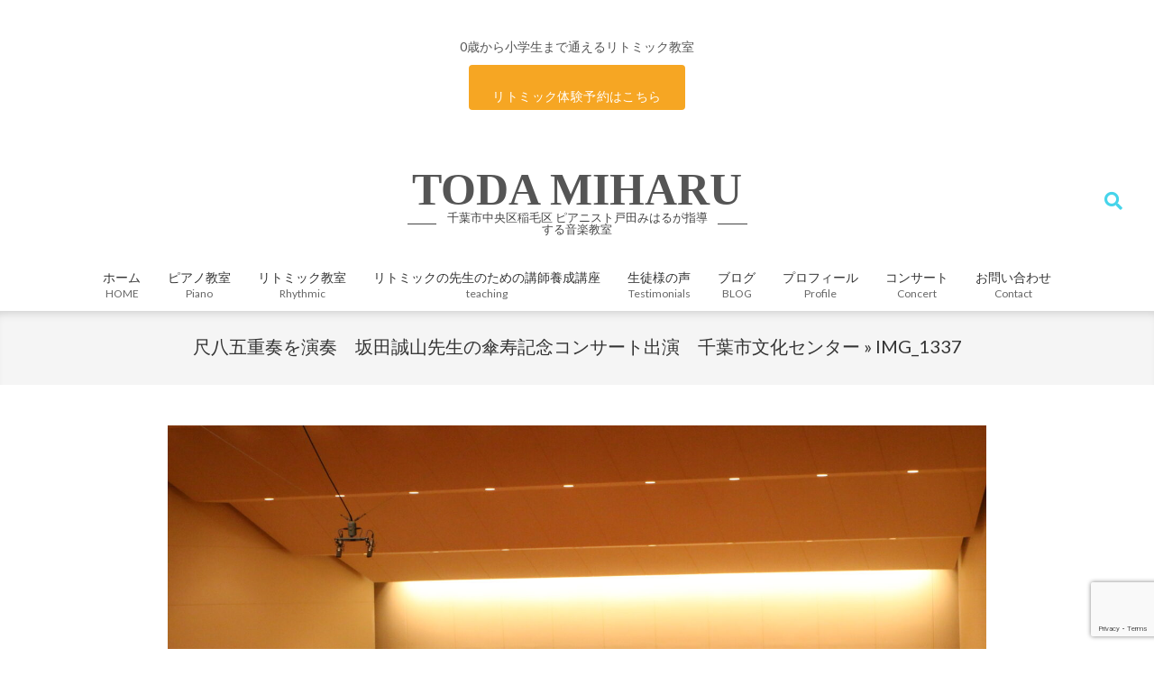

--- FILE ---
content_type: text/html; charset=UTF-8
request_url: https://todamiharu.com/20220902sakataseizanconcert/img_1337/
body_size: 13645
content:
<!DOCTYPE html>
<html dir="ltr" lang="ja" prefix="og: https://ogp.me/ns#">

<head>
<meta charset="UTF-8" />
<title>IMG_1337 | TODA MIHARU</title>
	<style>img:is([sizes="auto" i], [sizes^="auto," i]) { contain-intrinsic-size: 3000px 1500px }</style>
	
		<!-- All in One SEO 4.9.2 - aioseo.com -->
	<meta name="robots" content="max-image-preview:large" />
	<meta name="author" content="todamiharu"/>
	<link rel="canonical" href="https://todamiharu.com/20220902sakataseizanconcert/img_1337/" />
	<meta name="generator" content="All in One SEO (AIOSEO) 4.9.2" />
		<meta property="og:locale" content="ja_JP" />
		<meta property="og:site_name" content="TODA MIHARU | 千葉市中央区稲毛区 ピアニスト戸田みはるが指導する音楽教室" />
		<meta property="og:type" content="article" />
		<meta property="og:title" content="IMG_1337 | TODA MIHARU" />
		<meta property="og:url" content="https://todamiharu.com/20220902sakataseizanconcert/img_1337/" />
		<meta property="article:published_time" content="2022-09-11T15:15:05+00:00" />
		<meta property="article:modified_time" content="2022-09-11T15:15:05+00:00" />
		<meta name="twitter:card" content="summary" />
		<meta name="twitter:title" content="IMG_1337 | TODA MIHARU" />
		<script type="application/ld+json" class="aioseo-schema">
			{"@context":"https:\/\/schema.org","@graph":[{"@type":"BreadcrumbList","@id":"https:\/\/todamiharu.com\/20220902sakataseizanconcert\/img_1337\/#breadcrumblist","itemListElement":[{"@type":"ListItem","@id":"https:\/\/todamiharu.com#listItem","position":1,"name":"\u30db\u30fc\u30e0","item":"https:\/\/todamiharu.com","nextItem":{"@type":"ListItem","@id":"https:\/\/todamiharu.com\/20220902sakataseizanconcert\/img_1337\/#listItem","name":"IMG_1337"}},{"@type":"ListItem","@id":"https:\/\/todamiharu.com\/20220902sakataseizanconcert\/img_1337\/#listItem","position":2,"name":"IMG_1337","previousItem":{"@type":"ListItem","@id":"https:\/\/todamiharu.com#listItem","name":"\u30db\u30fc\u30e0"}}]},{"@type":"ItemPage","@id":"https:\/\/todamiharu.com\/20220902sakataseizanconcert\/img_1337\/#itempage","url":"https:\/\/todamiharu.com\/20220902sakataseizanconcert\/img_1337\/","name":"IMG_1337 | TODA MIHARU","inLanguage":"ja","isPartOf":{"@id":"https:\/\/todamiharu.com\/#website"},"breadcrumb":{"@id":"https:\/\/todamiharu.com\/20220902sakataseizanconcert\/img_1337\/#breadcrumblist"},"author":{"@id":"https:\/\/todamiharu.com\/author\/todamiharukageyama\/#author"},"creator":{"@id":"https:\/\/todamiharu.com\/author\/todamiharukageyama\/#author"},"datePublished":"2022-09-12T00:15:05+09:00","dateModified":"2022-09-12T00:15:05+09:00"},{"@type":"Person","@id":"https:\/\/todamiharu.com\/#person","name":"todamiharu","image":{"@type":"ImageObject","@id":"https:\/\/todamiharu.com\/20220902sakataseizanconcert\/img_1337\/#personImage","url":"https:\/\/secure.gravatar.com\/avatar\/bfc508f4412e481b6a1295b4f534dcc0f58c555c0533382f073fc59a941a284d?s=96&d=mm&r=g","width":96,"height":96,"caption":"todamiharu"}},{"@type":"Person","@id":"https:\/\/todamiharu.com\/author\/todamiharukageyama\/#author","url":"https:\/\/todamiharu.com\/author\/todamiharukageyama\/","name":"todamiharu","image":{"@type":"ImageObject","@id":"https:\/\/todamiharu.com\/20220902sakataseizanconcert\/img_1337\/#authorImage","url":"https:\/\/secure.gravatar.com\/avatar\/bfc508f4412e481b6a1295b4f534dcc0f58c555c0533382f073fc59a941a284d?s=96&d=mm&r=g","width":96,"height":96,"caption":"todamiharu"}},{"@type":"WebSite","@id":"https:\/\/todamiharu.com\/#website","url":"https:\/\/todamiharu.com\/","name":"TODA MIHARU","description":"\u5343\u8449\u5e02\u4e2d\u592e\u533a\u7a32\u6bdb\u533a \u30d4\u30a2\u30cb\u30b9\u30c8\u6238\u7530\u307f\u306f\u308b\u304c\u6307\u5c0e\u3059\u308b\u97f3\u697d\u6559\u5ba4","inLanguage":"ja","publisher":{"@id":"https:\/\/todamiharu.com\/#person"}}]}
		</script>
		<!-- All in One SEO -->

<meta name="viewport" content="width=device-width, initial-scale=1" />
<meta name="generator" content="Unos 2.11.2" />
<link rel='dns-prefetch' href='//fonts.googleapis.com' />
<link rel='dns-prefetch' href='//www.googletagmanager.com' />
<link rel="alternate" type="application/rss+xml" title="TODA MIHARU &raquo; フィード" href="https://todamiharu.com/feed/" />
<link rel="alternate" type="application/rss+xml" title="TODA MIHARU &raquo; コメントフィード" href="https://todamiharu.com/comments/feed/" />
<link rel="preload" href="https://todamiharu.com/wp-content/themes/unos/library/fonticons/webfonts/fa-solid-900.woff2" as="font" crossorigin="anonymous">
<link rel="preload" href="https://todamiharu.com/wp-content/themes/unos/library/fonticons/webfonts/fa-regular-400.woff2" as="font" crossorigin="anonymous">
<link rel="preload" href="https://todamiharu.com/wp-content/themes/unos/library/fonticons/webfonts/fa-brands-400.woff2" as="font" crossorigin="anonymous">
<script>
window._wpemojiSettings = {"baseUrl":"https:\/\/s.w.org\/images\/core\/emoji\/16.0.1\/72x72\/","ext":".png","svgUrl":"https:\/\/s.w.org\/images\/core\/emoji\/16.0.1\/svg\/","svgExt":".svg","source":{"concatemoji":"https:\/\/todamiharu.com\/wp-includes\/js\/wp-emoji-release.min.js?ver=6.8.3"}};
/*! This file is auto-generated */
!function(s,n){var o,i,e;function c(e){try{var t={supportTests:e,timestamp:(new Date).valueOf()};sessionStorage.setItem(o,JSON.stringify(t))}catch(e){}}function p(e,t,n){e.clearRect(0,0,e.canvas.width,e.canvas.height),e.fillText(t,0,0);var t=new Uint32Array(e.getImageData(0,0,e.canvas.width,e.canvas.height).data),a=(e.clearRect(0,0,e.canvas.width,e.canvas.height),e.fillText(n,0,0),new Uint32Array(e.getImageData(0,0,e.canvas.width,e.canvas.height).data));return t.every(function(e,t){return e===a[t]})}function u(e,t){e.clearRect(0,0,e.canvas.width,e.canvas.height),e.fillText(t,0,0);for(var n=e.getImageData(16,16,1,1),a=0;a<n.data.length;a++)if(0!==n.data[a])return!1;return!0}function f(e,t,n,a){switch(t){case"flag":return n(e,"\ud83c\udff3\ufe0f\u200d\u26a7\ufe0f","\ud83c\udff3\ufe0f\u200b\u26a7\ufe0f")?!1:!n(e,"\ud83c\udde8\ud83c\uddf6","\ud83c\udde8\u200b\ud83c\uddf6")&&!n(e,"\ud83c\udff4\udb40\udc67\udb40\udc62\udb40\udc65\udb40\udc6e\udb40\udc67\udb40\udc7f","\ud83c\udff4\u200b\udb40\udc67\u200b\udb40\udc62\u200b\udb40\udc65\u200b\udb40\udc6e\u200b\udb40\udc67\u200b\udb40\udc7f");case"emoji":return!a(e,"\ud83e\udedf")}return!1}function g(e,t,n,a){var r="undefined"!=typeof WorkerGlobalScope&&self instanceof WorkerGlobalScope?new OffscreenCanvas(300,150):s.createElement("canvas"),o=r.getContext("2d",{willReadFrequently:!0}),i=(o.textBaseline="top",o.font="600 32px Arial",{});return e.forEach(function(e){i[e]=t(o,e,n,a)}),i}function t(e){var t=s.createElement("script");t.src=e,t.defer=!0,s.head.appendChild(t)}"undefined"!=typeof Promise&&(o="wpEmojiSettingsSupports",i=["flag","emoji"],n.supports={everything:!0,everythingExceptFlag:!0},e=new Promise(function(e){s.addEventListener("DOMContentLoaded",e,{once:!0})}),new Promise(function(t){var n=function(){try{var e=JSON.parse(sessionStorage.getItem(o));if("object"==typeof e&&"number"==typeof e.timestamp&&(new Date).valueOf()<e.timestamp+604800&&"object"==typeof e.supportTests)return e.supportTests}catch(e){}return null}();if(!n){if("undefined"!=typeof Worker&&"undefined"!=typeof OffscreenCanvas&&"undefined"!=typeof URL&&URL.createObjectURL&&"undefined"!=typeof Blob)try{var e="postMessage("+g.toString()+"("+[JSON.stringify(i),f.toString(),p.toString(),u.toString()].join(",")+"));",a=new Blob([e],{type:"text/javascript"}),r=new Worker(URL.createObjectURL(a),{name:"wpTestEmojiSupports"});return void(r.onmessage=function(e){c(n=e.data),r.terminate(),t(n)})}catch(e){}c(n=g(i,f,p,u))}t(n)}).then(function(e){for(var t in e)n.supports[t]=e[t],n.supports.everything=n.supports.everything&&n.supports[t],"flag"!==t&&(n.supports.everythingExceptFlag=n.supports.everythingExceptFlag&&n.supports[t]);n.supports.everythingExceptFlag=n.supports.everythingExceptFlag&&!n.supports.flag,n.DOMReady=!1,n.readyCallback=function(){n.DOMReady=!0}}).then(function(){return e}).then(function(){var e;n.supports.everything||(n.readyCallback(),(e=n.source||{}).concatemoji?t(e.concatemoji):e.wpemoji&&e.twemoji&&(t(e.twemoji),t(e.wpemoji)))}))}((window,document),window._wpemojiSettings);
</script>
<style id='wp-emoji-styles-inline-css'>

	img.wp-smiley, img.emoji {
		display: inline !important;
		border: none !important;
		box-shadow: none !important;
		height: 1em !important;
		width: 1em !important;
		margin: 0 0.07em !important;
		vertical-align: -0.1em !important;
		background: none !important;
		padding: 0 !important;
	}
</style>
<link rel='stylesheet' id='wp-block-library-css' href='https://todamiharu.com/wp-includes/css/dist/block-library/style.min.css?ver=6.8.3' media='all' />
<style id='wp-block-library-theme-inline-css'>
.wp-block-audio :where(figcaption){color:#555;font-size:13px;text-align:center}.is-dark-theme .wp-block-audio :where(figcaption){color:#ffffffa6}.wp-block-audio{margin:0 0 1em}.wp-block-code{border:1px solid #ccc;border-radius:4px;font-family:Menlo,Consolas,monaco,monospace;padding:.8em 1em}.wp-block-embed :where(figcaption){color:#555;font-size:13px;text-align:center}.is-dark-theme .wp-block-embed :where(figcaption){color:#ffffffa6}.wp-block-embed{margin:0 0 1em}.blocks-gallery-caption{color:#555;font-size:13px;text-align:center}.is-dark-theme .blocks-gallery-caption{color:#ffffffa6}:root :where(.wp-block-image figcaption){color:#555;font-size:13px;text-align:center}.is-dark-theme :root :where(.wp-block-image figcaption){color:#ffffffa6}.wp-block-image{margin:0 0 1em}.wp-block-pullquote{border-bottom:4px solid;border-top:4px solid;color:currentColor;margin-bottom:1.75em}.wp-block-pullquote cite,.wp-block-pullquote footer,.wp-block-pullquote__citation{color:currentColor;font-size:.8125em;font-style:normal;text-transform:uppercase}.wp-block-quote{border-left:.25em solid;margin:0 0 1.75em;padding-left:1em}.wp-block-quote cite,.wp-block-quote footer{color:currentColor;font-size:.8125em;font-style:normal;position:relative}.wp-block-quote:where(.has-text-align-right){border-left:none;border-right:.25em solid;padding-left:0;padding-right:1em}.wp-block-quote:where(.has-text-align-center){border:none;padding-left:0}.wp-block-quote.is-large,.wp-block-quote.is-style-large,.wp-block-quote:where(.is-style-plain){border:none}.wp-block-search .wp-block-search__label{font-weight:700}.wp-block-search__button{border:1px solid #ccc;padding:.375em .625em}:where(.wp-block-group.has-background){padding:1.25em 2.375em}.wp-block-separator.has-css-opacity{opacity:.4}.wp-block-separator{border:none;border-bottom:2px solid;margin-left:auto;margin-right:auto}.wp-block-separator.has-alpha-channel-opacity{opacity:1}.wp-block-separator:not(.is-style-wide):not(.is-style-dots){width:100px}.wp-block-separator.has-background:not(.is-style-dots){border-bottom:none;height:1px}.wp-block-separator.has-background:not(.is-style-wide):not(.is-style-dots){height:2px}.wp-block-table{margin:0 0 1em}.wp-block-table td,.wp-block-table th{word-break:normal}.wp-block-table :where(figcaption){color:#555;font-size:13px;text-align:center}.is-dark-theme .wp-block-table :where(figcaption){color:#ffffffa6}.wp-block-video :where(figcaption){color:#555;font-size:13px;text-align:center}.is-dark-theme .wp-block-video :where(figcaption){color:#ffffffa6}.wp-block-video{margin:0 0 1em}:root :where(.wp-block-template-part.has-background){margin-bottom:0;margin-top:0;padding:1.25em 2.375em}
</style>
<style id='classic-theme-styles-inline-css'>
/*! This file is auto-generated */
.wp-block-button__link{color:#fff;background-color:#32373c;border-radius:9999px;box-shadow:none;text-decoration:none;padding:calc(.667em + 2px) calc(1.333em + 2px);font-size:1.125em}.wp-block-file__button{background:#32373c;color:#fff;text-decoration:none}
</style>
<link rel='stylesheet' id='ugb-style-css-v2-css' href='https://todamiharu.com/wp-content/plugins/stackable-ultimate-gutenberg-blocks/dist/deprecated/frontend_blocks_deprecated_v2.css?ver=3.19.6' media='all' />
<style id='ugb-style-css-v2-inline-css'>
:root {--stk-block-width-default-detected: 1440px;}
:root {
			--content-width: 1440px;
		}
</style>
<link rel='stylesheet' id='aioseo/css/src/vue/standalone/blocks/table-of-contents/global.scss-css' href='https://todamiharu.com/wp-content/plugins/all-in-one-seo-pack/dist/Lite/assets/css/table-of-contents/global.e90f6d47.css?ver=4.9.2' media='all' />
<link rel='stylesheet' id='liquid-block-speech-css' href='https://todamiharu.com/wp-content/plugins/liquid-speech-balloon/css/block.css?ver=6.8.3' media='all' />
<style id='global-styles-inline-css'>
:root{--wp--preset--aspect-ratio--square: 1;--wp--preset--aspect-ratio--4-3: 4/3;--wp--preset--aspect-ratio--3-4: 3/4;--wp--preset--aspect-ratio--3-2: 3/2;--wp--preset--aspect-ratio--2-3: 2/3;--wp--preset--aspect-ratio--16-9: 16/9;--wp--preset--aspect-ratio--9-16: 9/16;--wp--preset--color--black: #000000;--wp--preset--color--cyan-bluish-gray: #abb8c3;--wp--preset--color--white: #ffffff;--wp--preset--color--pale-pink: #f78da7;--wp--preset--color--vivid-red: #cf2e2e;--wp--preset--color--luminous-vivid-orange: #ff6900;--wp--preset--color--luminous-vivid-amber: #fcb900;--wp--preset--color--light-green-cyan: #7bdcb5;--wp--preset--color--vivid-green-cyan: #00d084;--wp--preset--color--pale-cyan-blue: #8ed1fc;--wp--preset--color--vivid-cyan-blue: #0693e3;--wp--preset--color--vivid-purple: #9b51e0;--wp--preset--color--accent: #46d4ea;--wp--preset--color--accent-font: #ffffff;--wp--preset--gradient--vivid-cyan-blue-to-vivid-purple: linear-gradient(135deg,rgba(6,147,227,1) 0%,rgb(155,81,224) 100%);--wp--preset--gradient--light-green-cyan-to-vivid-green-cyan: linear-gradient(135deg,rgb(122,220,180) 0%,rgb(0,208,130) 100%);--wp--preset--gradient--luminous-vivid-amber-to-luminous-vivid-orange: linear-gradient(135deg,rgba(252,185,0,1) 0%,rgba(255,105,0,1) 100%);--wp--preset--gradient--luminous-vivid-orange-to-vivid-red: linear-gradient(135deg,rgba(255,105,0,1) 0%,rgb(207,46,46) 100%);--wp--preset--gradient--very-light-gray-to-cyan-bluish-gray: linear-gradient(135deg,rgb(238,238,238) 0%,rgb(169,184,195) 100%);--wp--preset--gradient--cool-to-warm-spectrum: linear-gradient(135deg,rgb(74,234,220) 0%,rgb(151,120,209) 20%,rgb(207,42,186) 40%,rgb(238,44,130) 60%,rgb(251,105,98) 80%,rgb(254,248,76) 100%);--wp--preset--gradient--blush-light-purple: linear-gradient(135deg,rgb(255,206,236) 0%,rgb(152,150,240) 100%);--wp--preset--gradient--blush-bordeaux: linear-gradient(135deg,rgb(254,205,165) 0%,rgb(254,45,45) 50%,rgb(107,0,62) 100%);--wp--preset--gradient--luminous-dusk: linear-gradient(135deg,rgb(255,203,112) 0%,rgb(199,81,192) 50%,rgb(65,88,208) 100%);--wp--preset--gradient--pale-ocean: linear-gradient(135deg,rgb(255,245,203) 0%,rgb(182,227,212) 50%,rgb(51,167,181) 100%);--wp--preset--gradient--electric-grass: linear-gradient(135deg,rgb(202,248,128) 0%,rgb(113,206,126) 100%);--wp--preset--gradient--midnight: linear-gradient(135deg,rgb(2,3,129) 0%,rgb(40,116,252) 100%);--wp--preset--font-size--small: 13px;--wp--preset--font-size--medium: 20px;--wp--preset--font-size--large: 36px;--wp--preset--font-size--x-large: 42px;--wp--preset--spacing--20: 0.44rem;--wp--preset--spacing--30: 0.67rem;--wp--preset--spacing--40: 1rem;--wp--preset--spacing--50: 1.5rem;--wp--preset--spacing--60: 2.25rem;--wp--preset--spacing--70: 3.38rem;--wp--preset--spacing--80: 5.06rem;--wp--preset--shadow--natural: 6px 6px 9px rgba(0, 0, 0, 0.2);--wp--preset--shadow--deep: 12px 12px 50px rgba(0, 0, 0, 0.4);--wp--preset--shadow--sharp: 6px 6px 0px rgba(0, 0, 0, 0.2);--wp--preset--shadow--outlined: 6px 6px 0px -3px rgba(255, 255, 255, 1), 6px 6px rgba(0, 0, 0, 1);--wp--preset--shadow--crisp: 6px 6px 0px rgba(0, 0, 0, 1);}:where(.is-layout-flex){gap: 0.5em;}:where(.is-layout-grid){gap: 0.5em;}body .is-layout-flex{display: flex;}.is-layout-flex{flex-wrap: wrap;align-items: center;}.is-layout-flex > :is(*, div){margin: 0;}body .is-layout-grid{display: grid;}.is-layout-grid > :is(*, div){margin: 0;}:where(.wp-block-columns.is-layout-flex){gap: 2em;}:where(.wp-block-columns.is-layout-grid){gap: 2em;}:where(.wp-block-post-template.is-layout-flex){gap: 1.25em;}:where(.wp-block-post-template.is-layout-grid){gap: 1.25em;}.has-black-color{color: var(--wp--preset--color--black) !important;}.has-cyan-bluish-gray-color{color: var(--wp--preset--color--cyan-bluish-gray) !important;}.has-white-color{color: var(--wp--preset--color--white) !important;}.has-pale-pink-color{color: var(--wp--preset--color--pale-pink) !important;}.has-vivid-red-color{color: var(--wp--preset--color--vivid-red) !important;}.has-luminous-vivid-orange-color{color: var(--wp--preset--color--luminous-vivid-orange) !important;}.has-luminous-vivid-amber-color{color: var(--wp--preset--color--luminous-vivid-amber) !important;}.has-light-green-cyan-color{color: var(--wp--preset--color--light-green-cyan) !important;}.has-vivid-green-cyan-color{color: var(--wp--preset--color--vivid-green-cyan) !important;}.has-pale-cyan-blue-color{color: var(--wp--preset--color--pale-cyan-blue) !important;}.has-vivid-cyan-blue-color{color: var(--wp--preset--color--vivid-cyan-blue) !important;}.has-vivid-purple-color{color: var(--wp--preset--color--vivid-purple) !important;}.has-black-background-color{background-color: var(--wp--preset--color--black) !important;}.has-cyan-bluish-gray-background-color{background-color: var(--wp--preset--color--cyan-bluish-gray) !important;}.has-white-background-color{background-color: var(--wp--preset--color--white) !important;}.has-pale-pink-background-color{background-color: var(--wp--preset--color--pale-pink) !important;}.has-vivid-red-background-color{background-color: var(--wp--preset--color--vivid-red) !important;}.has-luminous-vivid-orange-background-color{background-color: var(--wp--preset--color--luminous-vivid-orange) !important;}.has-luminous-vivid-amber-background-color{background-color: var(--wp--preset--color--luminous-vivid-amber) !important;}.has-light-green-cyan-background-color{background-color: var(--wp--preset--color--light-green-cyan) !important;}.has-vivid-green-cyan-background-color{background-color: var(--wp--preset--color--vivid-green-cyan) !important;}.has-pale-cyan-blue-background-color{background-color: var(--wp--preset--color--pale-cyan-blue) !important;}.has-vivid-cyan-blue-background-color{background-color: var(--wp--preset--color--vivid-cyan-blue) !important;}.has-vivid-purple-background-color{background-color: var(--wp--preset--color--vivid-purple) !important;}.has-black-border-color{border-color: var(--wp--preset--color--black) !important;}.has-cyan-bluish-gray-border-color{border-color: var(--wp--preset--color--cyan-bluish-gray) !important;}.has-white-border-color{border-color: var(--wp--preset--color--white) !important;}.has-pale-pink-border-color{border-color: var(--wp--preset--color--pale-pink) !important;}.has-vivid-red-border-color{border-color: var(--wp--preset--color--vivid-red) !important;}.has-luminous-vivid-orange-border-color{border-color: var(--wp--preset--color--luminous-vivid-orange) !important;}.has-luminous-vivid-amber-border-color{border-color: var(--wp--preset--color--luminous-vivid-amber) !important;}.has-light-green-cyan-border-color{border-color: var(--wp--preset--color--light-green-cyan) !important;}.has-vivid-green-cyan-border-color{border-color: var(--wp--preset--color--vivid-green-cyan) !important;}.has-pale-cyan-blue-border-color{border-color: var(--wp--preset--color--pale-cyan-blue) !important;}.has-vivid-cyan-blue-border-color{border-color: var(--wp--preset--color--vivid-cyan-blue) !important;}.has-vivid-purple-border-color{border-color: var(--wp--preset--color--vivid-purple) !important;}.has-vivid-cyan-blue-to-vivid-purple-gradient-background{background: var(--wp--preset--gradient--vivid-cyan-blue-to-vivid-purple) !important;}.has-light-green-cyan-to-vivid-green-cyan-gradient-background{background: var(--wp--preset--gradient--light-green-cyan-to-vivid-green-cyan) !important;}.has-luminous-vivid-amber-to-luminous-vivid-orange-gradient-background{background: var(--wp--preset--gradient--luminous-vivid-amber-to-luminous-vivid-orange) !important;}.has-luminous-vivid-orange-to-vivid-red-gradient-background{background: var(--wp--preset--gradient--luminous-vivid-orange-to-vivid-red) !important;}.has-very-light-gray-to-cyan-bluish-gray-gradient-background{background: var(--wp--preset--gradient--very-light-gray-to-cyan-bluish-gray) !important;}.has-cool-to-warm-spectrum-gradient-background{background: var(--wp--preset--gradient--cool-to-warm-spectrum) !important;}.has-blush-light-purple-gradient-background{background: var(--wp--preset--gradient--blush-light-purple) !important;}.has-blush-bordeaux-gradient-background{background: var(--wp--preset--gradient--blush-bordeaux) !important;}.has-luminous-dusk-gradient-background{background: var(--wp--preset--gradient--luminous-dusk) !important;}.has-pale-ocean-gradient-background{background: var(--wp--preset--gradient--pale-ocean) !important;}.has-electric-grass-gradient-background{background: var(--wp--preset--gradient--electric-grass) !important;}.has-midnight-gradient-background{background: var(--wp--preset--gradient--midnight) !important;}.has-small-font-size{font-size: var(--wp--preset--font-size--small) !important;}.has-medium-font-size{font-size: var(--wp--preset--font-size--medium) !important;}.has-large-font-size{font-size: var(--wp--preset--font-size--large) !important;}.has-x-large-font-size{font-size: var(--wp--preset--font-size--x-large) !important;}
:where(.wp-block-post-template.is-layout-flex){gap: 1.25em;}:where(.wp-block-post-template.is-layout-grid){gap: 1.25em;}
:where(.wp-block-columns.is-layout-flex){gap: 2em;}:where(.wp-block-columns.is-layout-grid){gap: 2em;}
:root :where(.wp-block-pullquote){font-size: 1.5em;line-height: 1.6;}
</style>
<link rel='stylesheet' id='contact-form-7-css' href='https://todamiharu.com/wp-content/plugins/contact-form-7/includes/css/styles.css?ver=6.1.4' media='all' />
<link rel='stylesheet' id='lightSlider-css' href='https://todamiharu.com/wp-content/plugins/hootkit/assets/lightSlider.min.css?ver=1.1.2' media='' />
<link rel='stylesheet' id='font-awesome-css' href='https://todamiharu.com/wp-content/themes/unos/library/fonticons/font-awesome.css?ver=5.15.4' media='all' />
<link rel='stylesheet' id='toc-screen-css' href='https://todamiharu.com/wp-content/plugins/table-of-contents-plus/screen.min.css?ver=2411.1' media='all' />
<link rel='stylesheet' id='unos-googlefont-css' href='https://fonts.googleapis.com/css2?family=Lato:ital,wght@0,300;0,400;0,500;0,700;1,400;1,700&#038;family=Dancing%20Script:ital,wght@0,400;0,700&#038;display=swap' media='all' />
<link rel='stylesheet' id='hoot-style-css' href='https://todamiharu.com/wp-content/themes/unos/style.css?ver=2.11.2' media='all' />
<link rel='stylesheet' id='unos-hootkit-css' href='https://todamiharu.com/wp-content/themes/unos/hootkit/hootkit.css?ver=2.11.2' media='all' />
<link rel='stylesheet' id='hoot-wpblocks-css' href='https://todamiharu.com/wp-content/themes/unos/include/blocks/wpblocks.css?ver=2.11.2' media='all' />
<link rel='stylesheet' id='hoot-child-style-css' href='https://todamiharu.com/wp-content/themes/unos-glow/style.css?ver=1.0.14' media='all' />
<link rel='stylesheet' id='unos-child-hootkit-css' href='https://todamiharu.com/wp-content/themes/unos-glow/hootkit/hootkit.css?ver=1.0.14' media='all' />
<style id='unos-child-hootkit-inline-css'>
a {  color: #46d4ea; }  a:hover {  color: #349faf; }  .accent-typo {  background: #46d4ea;  color: #ffffff; }  .invert-accent-typo {  background: #ffffff;  color: #46d4ea; }  .invert-typo {  color: #ffffff; }  .enforce-typo {  background: #ffffff; }  body.wordpress input[type="submit"], body.wordpress #submit, body.wordpress .button {  border-color: #46d4ea;  background: #46d4ea;  color: #ffffff; }  body.wordpress input[type="submit"]:hover, body.wordpress #submit:hover, body.wordpress .button:hover, body.wordpress input[type="submit"]:focus, body.wordpress #submit:focus, body.wordpress .button:focus {  color: #46d4ea;  background: #ffffff; }  h1, h2, h3, h4, h5, h6, .title, .titlefont {  text-transform: none;  font-family: "Lato", sans-serif; }  #main.main,.below-header {  background: #ffffff; }  #topbar {  background: rgba(70,212,234,0.15);  color: inherit; }  #topbar.js-search .searchform.expand .searchtext {  background: #f7f7f7; }  #topbar.js-search .searchform.expand .searchtext,#topbar .js-search-placeholder {  color: inherit; }  .header-aside-search.js-search .searchform i.fa-search {  color: #46d4ea; }  #site-logo.logo-border {  border-color: #46d4ea; }  #site-title {  font-family: Georgia, serif;  text-transform: none; }  .site-logo-with-icon #site-title i {  font-size: 50px; }  .site-logo-mixed-image img {  max-width: 150px; }  .site-title-line em {  color: #46d4ea; }  .site-title-line mark {  background: #46d4ea;  color: #ffffff; }  .menu-items ul {  background: #ffffff; }  .menu-tag {  border-color: #46d4ea; }  .more-link, .more-link a {  color: #46d4ea; }  .more-link:hover, .more-link:hover a {  color: #349faf; }  #frontpage-area_f *, #frontpage-area_f .more-link, #frontpage-area_f .more-link a {  color: #ffffff; }  .js-search .searchform.expand .searchtext {  background: #ffffff; }  #infinite-handle span,.lrm-form a.button, .lrm-form button, .lrm-form button[type=submit], .lrm-form #buddypress input[type=submit], .lrm-form input[type=submit],.widget_breadcrumb_navxt .breadcrumbs > .hoot-bcn-pretext {  background: #46d4ea;  color: #ffffff; }  .woocommerce nav.woocommerce-pagination ul li a:focus, .woocommerce nav.woocommerce-pagination ul li a:hover {  color: #349faf; }  .woocommerce div.product .woocommerce-tabs ul.tabs li:hover,.woocommerce div.product .woocommerce-tabs ul.tabs li.active {  background: #46d4ea; }  .woocommerce div.product .woocommerce-tabs ul.tabs li:hover a, .woocommerce div.product .woocommerce-tabs ul.tabs li:hover a:hover,.woocommerce div.product .woocommerce-tabs ul.tabs li.active a {  color: #ffffff; }  .wc-block-components-button, .woocommerce #respond input#submit.alt, .woocommerce a.button.alt, .woocommerce button.button.alt, .woocommerce input.button.alt {  border-color: #46d4ea;  background: #46d4ea;  color: #ffffff; }  .wc-block-components-button:hover, .woocommerce #respond input#submit.alt:hover, .woocommerce a.button.alt:hover, .woocommerce button.button.alt:hover, .woocommerce input.button.alt:hover {  background: #ffffff;  color: #46d4ea; }  .widget_breadcrumb_navxt .breadcrumbs > .hoot-bcn-pretext:after {  border-left-color: #46d4ea; }  body,.enforce-body-font,.site-title-body-font {  font-family: "Lato", sans-serif; }  .sidebar .widget-title, .sub-footer .widget-title, .footer .widget-title {  font-family: "Lato", sans-serif;  text-transform: none; }  .hoot-subtitle, .entry-byline, .post-gridunit-subtitle .entry-byline, .hk-gridunit-subtitle .entry-byline, .posts-listunit-subtitle .entry-byline, .hk-listunit-subtitle .entry-byline, .content-block-subtitle .entry-byline {  font-family: "Dancing Script", sans-serif;  text-transform: none;  font-style: normal; }  .site-title-heading-font {  font-family: "Lato", sans-serif; }  .entry-grid .more-link {  font-family: "Lato", sans-serif; }  .menu-items > li.current-menu-item:not(.nohighlight):after, .menu-items > li.current-menu-ancestor:after, .menu-items > li:hover:after,.menu-hoottag {  border-color: #46d4ea; }  .menu-items ul li.current-menu-item:not(.nohighlight), .menu-items ul li.current-menu-ancestor, .menu-items ul li:hover {  background: #ffffff; }  .menu-items ul li.current-menu-item:not(.nohighlight) > a, .menu-items ul li.current-menu-ancestor > a, .menu-items ul li:hover > a {  color: #46d4ea; }  .widget_newsletterwidget, .widget_newsletterwidgetminimal {  background: #46d4ea;  color: #ffffff; }  .flycart-toggle, .flycart-panel {  background: #ffffff; }  .topbanner-content mark {  color: #46d4ea; }  .lSSlideOuter ul.lSPager.lSpg > li:hover a, .lSSlideOuter ul.lSPager.lSpg > li.active a {  background-color: #46d4ea; }  .lSSlideOuter ul.lSPager.lSpg > li a {  border-color: #46d4ea; }  .lightSlider .wrap-light-on-dark .hootkitslide-head, .lightSlider .wrap-dark-on-light .hootkitslide-head {  background: #46d4ea;  color: #ffffff; }  .widget .viewall a {  background: #ffffff; }  .widget .viewall a:hover {  background: #ffffff;  color: #46d4ea; }  .widget .view-all a:hover {  color: #46d4ea; }  .sidebar .view-all-top.view-all-withtitle a, .sub-footer .view-all-top.view-all-withtitle a, .footer .view-all-top.view-all-withtitle a, .sidebar .view-all-top.view-all-withtitle a:hover, .sub-footer .view-all-top.view-all-withtitle a:hover, .footer .view-all-top.view-all-withtitle a:hover {  color: #ffffff; }  .cta-subtitle {  color: #46d4ea; }  .ticker-product-price .amount,.wordpress .ticker-addtocart a.button:hover,.wordpress .ticker-addtocart a.button:focus {  color: #46d4ea; }  .content-block-icon i {  color: #46d4ea; }  .icon-style-circle,.icon-style-square {  border-color: #46d4ea; }  .content-block-style3 .content-block-icon {  background: #ffffff; }  :root .has-accent-color,.is-style-outline>.wp-block-button__link:not(.has-text-color), .wp-block-button__link.is-style-outline:not(.has-text-color) {  color: #46d4ea; }  :root .has-accent-background-color,.wp-block-button__link,.wp-block-button__link:hover,.wp-block-search__button,.wp-block-search__button:hover, .wp-block-file__button,.wp-block-file__button:hover {  background: #46d4ea; }  :root .has-accent-font-color,.wp-block-button__link,.wp-block-button__link:hover,.wp-block-search__button,.wp-block-search__button:hover, .wp-block-file__button,.wp-block-file__button:hover {  color: #ffffff; }  :root .has-accent-font-background-color {  background: #ffffff; }  @media only screen and (max-width: 969px){ .mobilemenu-fixed .menu-toggle, .mobilemenu-fixed .menu-items {  background: #ffffff; }  } @media only screen and (min-width: 970px){ .slider-style2 .lSAction > a {  border-color: #46d4ea;  background: #46d4ea;  color: #ffffff; }  .slider-style2 .lSAction > a:hover {  background: #ffffff;  color: #46d4ea; }  }
</style>
<script src="https://todamiharu.com/wp-includes/js/jquery/jquery.min.js?ver=3.7.1" id="jquery-core-js"></script>
<script src="https://todamiharu.com/wp-includes/js/jquery/jquery-migrate.min.js?ver=3.4.1" id="jquery-migrate-js"></script>
<script id="ugb-block-frontend-js-v2-js-extra">
var stackable = {"restUrl":"https:\/\/todamiharu.com\/wp-json\/"};
</script>
<script src="https://todamiharu.com/wp-content/plugins/stackable-ultimate-gutenberg-blocks/dist/deprecated/frontend_blocks_deprecated_v2.js?ver=3.19.6" id="ugb-block-frontend-js-v2-js"></script>
<link rel="https://api.w.org/" href="https://todamiharu.com/wp-json/" /><link rel="alternate" title="JSON" type="application/json" href="https://todamiharu.com/wp-json/wp/v2/media/2775" /><link rel="EditURI" type="application/rsd+xml" title="RSD" href="https://todamiharu.com/xmlrpc.php?rsd" />
<meta name="generator" content="WordPress 6.8.3" />
<link rel='shortlink' href='https://todamiharu.com/?p=2775' />
<link rel="alternate" title="oEmbed (JSON)" type="application/json+oembed" href="https://todamiharu.com/wp-json/oembed/1.0/embed?url=https%3A%2F%2Ftodamiharu.com%2F20220902sakataseizanconcert%2Fimg_1337%2F" />
<link rel="alternate" title="oEmbed (XML)" type="text/xml+oembed" href="https://todamiharu.com/wp-json/oembed/1.0/embed?url=https%3A%2F%2Ftodamiharu.com%2F20220902sakataseizanconcert%2Fimg_1337%2F&#038;format=xml" />
<meta name="generator" content="Site Kit by Google 1.168.0" /><style type="text/css">.liquid-speech-balloon-00 .liquid-speech-balloon-avatar { background-image: url("https://todamiharu.com/wp-content/uploads/2021/02/125824025_3344089359041320_7738435757551450875_n-1-e1614128641325.jpg"); } .liquid-speech-balloon-01 .liquid-speech-balloon-avatar { background-image: url("https://todamiharu.com/wp-content/uploads/2021/06/1.png"); } .liquid-speech-balloon-02 .liquid-speech-balloon-avatar { background-image: url("https://todamiharu.com/wp-content/uploads/2021/06/3.png"); } .liquid-speech-balloon-03 .liquid-speech-balloon-avatar { background-image: url("https://todamiharu.com/wp-content/uploads/2021/06/2.png"); } .liquid-speech-balloon-04 .liquid-speech-balloon-avatar { background-image: url("https://todamiharu.com/wp-content/uploads/2021/06/4.png"); } .liquid-speech-balloon-05 .liquid-speech-balloon-avatar { background-image: url("https://todamiharu.com/wp-content/uploads/2021/06/3-1.png"); } .liquid-speech-balloon-06 .liquid-speech-balloon-avatar { background-image: url("https://todamiharu.com/wp-content/uploads/2021/06/2-1.png"); } .liquid-speech-balloon-07 .liquid-speech-balloon-avatar { background-image: url("https://todamiharu.com/wp-content/uploads/2021/07/名称未設定のデザイン-2.png"); } .liquid-speech-balloon-08 .liquid-speech-balloon-avatar { background-image: url("https://todamiharu.com/wp-content/uploads/2021/07/名称未設定のデザイン-3.png"); } .liquid-speech-balloon-09 .liquid-speech-balloon-avatar { background-image: url("https://todamiharu.com/wp-content/uploads/2021/08/名称未設定のデザイン-4.png"); } .liquid-speech-balloon-00 .liquid-speech-balloon-avatar::after { content: "みはる先生"; } .liquid-speech-balloon-01 .liquid-speech-balloon-avatar::after { content: "Aちゃんママ"; } .liquid-speech-balloon-02 .liquid-speech-balloon-avatar::after { content: "Bちゃんママ"; } .liquid-speech-balloon-03 .liquid-speech-balloon-avatar::after { content: "Cくんママ"; } .liquid-speech-balloon-04 .liquid-speech-balloon-avatar::after { content: "Dちゃんママ"; } .liquid-speech-balloon-05 .liquid-speech-balloon-avatar::after { content: "Eちゃんママ"; } .liquid-speech-balloon-06 .liquid-speech-balloon-avatar::after { content: "Fくんママ"; } .liquid-speech-balloon-07 .liquid-speech-balloon-avatar::after { content: "Gさん"; } .liquid-speech-balloon-08 .liquid-speech-balloon-avatar::after { content: "Fさん"; } .liquid-speech-balloon-09 .liquid-speech-balloon-avatar::after { content: "Aさん"; } </style>
<style id="custom-background-css">
body.custom-background { background-color: #ffffff; }
</style>
	</head>

<body class="attachment wp-singular attachment-template-default single single-attachment postid-2775 attachmentid-2775 attachment-jpeg custom-background wp-theme-unos wp-child-theme-unos-glow unos-glow wordpress ltr ja child-theme logged-out singular singular-attachment singular-attachment-2775 attachment-image" dir="ltr" itemscope="itemscope" itemtype="https://schema.org/WebPage">

	
<div id="topbanner" class="topbanner-wrap  topbanner-content-grid topbanner-nobg" >
				<div class="topbanner-contentbox style-dark-on-light">
			<a href="https://todamiharu.com/information-for-rhythmic/" class="topbanner-url  topbanner-content-url" target="_self"></a>										<div class="topbanner-content"><div style="padding:16px 22px;border-radius:6px;text-align:center">
<p style="margin:0 0 8px 0;color:#555555;font-size:14px">
0歳から小学生まで通えるリトミック教室
</p>
<p><a href="https://reserva.be/todamiharu" style="display:inline-block;padding:6px 26px;background:#f6a623;color:#ffffff;text-decoration:none;border-radius:4px;font-size:14px;letter-spacing:0.03em;line-height:1.4"><br />
リトミック体験予約はこちら<br />
</a></p>
</div>
</div>
					</div>
	</div>
	<a href="#main" class="screen-reader-text">Skip to content</a>

	
	<div id="page-wrapper" class=" site-stretch page-wrapper sitewrap-none sidebars0 hoot-cf7-style hoot-mapp-style hoot-jetpack-style hoot-sticky-sidebar">

		
		<header id="header" class="site-header header-layout-primary-search header-layout-secondary-bottom tablemenu" role="banner" itemscope="itemscope" itemtype="https://schema.org/WPHeader">

			
			<div id="header-primary" class=" header-part header-primary header-primary-search">
				<div class="hgrid">
					<div class="table hgrid-span-12">
							<div id="branding" class="site-branding branding table-cell-mid">
		<div id="site-logo" class="site-logo-text">
			<div id="site-logo-text" class="site-logo-text site-logo-text-medium"><div id="site-title" class="site-title" itemprop="headline"><a href="https://todamiharu.com" rel="home" itemprop="url"><span class="blogname">TODA MIHARU</span></a></div><div id="site-description" class="site-description" itemprop="description"><span>千葉市中央区稲毛区 ピアニスト戸田みはるが指導する音楽教室</span></div></div>		</div>
	</div><!-- #branding -->
	<div id="header-aside" class=" header-aside table-cell-mid header-aside-search  js-search"><div class="searchbody"><form method="get" class="searchform" action="https://todamiharu.com/" ><label class="screen-reader-text">Search</label><i class="fas fa-search"></i><input type="text" class="searchtext" name="s" placeholder="Type Search Term &hellip;" value="" /><input type="submit" class="submit" name="submit" value="Search" /><span class="js-search-placeholder"></span></form></div><!-- /searchbody --></div>					</div>
				</div>
			</div>

					<div id="header-supplementary" class=" header-part header-supplementary header-supplementary-bottom header-supplementary-center header-supplementary-mobilemenu-inline">
			<div class="hgrid">
				<div class="hgrid-span-12">
					<div class="menu-area-wrap">
							<div class="screen-reader-text">Primary Navigation Menu</div>
	<nav id="menu-primary" class="menu nav-menu menu-primary mobilemenu-inline mobilesubmenu-open" role="navigation" itemscope="itemscope" itemtype="https://schema.org/SiteNavigationElement">
		<a class="menu-toggle" href="#"><span class="menu-toggle-text">Menu</span><i class="fas fa-bars"></i></a>

		<ul id="menu-primary-items" class="menu-items sf-menu menu"><li id="menu-item-590" class="menu-item menu-item-type-post_type menu-item-object-page menu-item-home menu-item-590"><a href="https://todamiharu.com/"><span class="menu-title"><span class="menu-title-text">ホーム</span></span><span class="menu-description enforce-body-font">HOME</span></a></li>
<li id="menu-item-157" class="menu-item menu-item-type-post_type menu-item-object-page menu-item-157"><a href="https://todamiharu.com/information-for-piano/"><span class="menu-title"><span class="menu-title-text">ピアノ教室</span></span><span class="menu-description enforce-body-font">Piano</span></a></li>
<li id="menu-item-263" class="menu-item menu-item-type-post_type menu-item-object-page menu-item-263"><a href="https://todamiharu.com/information-for-rhythmic/"><span class="menu-title"><span class="menu-title-text">リトミック教室</span></span><span class="menu-description enforce-body-font">Rhythmic</span></a></li>
<li id="menu-item-1270" class="menu-item menu-item-type-post_type menu-item-object-page menu-item-1270"><a href="https://todamiharu.com/lecture-for-teaching-rhythmic/"><span class="menu-title"><span class="menu-title-text">リトミックの先生のための講師養成講座</span></span><span class="menu-description enforce-body-font">teaching</span></a></li>
<li id="menu-item-168" class="menu-item menu-item-type-post_type menu-item-object-page menu-item-168"><a href="https://todamiharu.com/voice/"><span class="menu-title"><span class="menu-title-text">生徒様の声</span></span><span class="menu-description enforce-body-font">Testimonials</span></a></li>
<li id="menu-item-592" class="menu-item menu-item-type-taxonomy menu-item-object-category menu-item-592"><a href="https://todamiharu.com/category/blog/"><span class="menu-title"><span class="menu-title-text">ブログ</span></span><span class="menu-description enforce-body-font">BLOG</span></a></li>
<li id="menu-item-605" class="menu-item menu-item-type-post_type menu-item-object-page menu-item-605"><a href="https://todamiharu.com/profile-and-career-of-miharutoda/"><span class="menu-title"><span class="menu-title-text">プロフィール</span></span><span class="menu-description enforce-body-font">Profile</span></a></li>
<li id="menu-item-1313" class="menu-item menu-item-type-taxonomy menu-item-object-category menu-item-1313"><a href="https://todamiharu.com/category/piano-concert/"><span class="menu-title"><span class="menu-title-text">コンサート</span></span><span class="menu-description enforce-body-font">Concert</span></a></li>
<li id="menu-item-188" class="menu-item menu-item-type-post_type menu-item-object-page menu-item-188"><a href="https://todamiharu.com/info/"><span class="menu-title"><span class="menu-title-text">お問い合わせ</span></span><span class="menu-description enforce-body-font">Contact</span></a></li>
</ul>
	</nav><!-- #menu-primary -->
						</div>
				</div>
			</div>
		</div>
		
		</header><!-- #header -->

		
		<div id="main" class=" main">
			

				<div id="loop-meta" class="  loop-meta-wrap pageheader-bg-both   loop-meta-withtext">
										<div class="hgrid">

						<div class=" loop-meta hgrid-span-12" itemscope="itemscope" itemtype="https://schema.org/WebPageElement">
							<div class="entry-header">

																<h1 class=" loop-title entry-title" itemprop="headline"><span class="loop-pretitle">尺八五重奏を演奏　坂田誠山先生の傘寿記念コンサート出演　千葉市文化センター &raquo; </span>IMG_1337</h1>

								
							</div><!-- .entry-header -->
						</div><!-- .loop-meta -->

					</div>
				</div>

			
<div class="hgrid main-content-grid">

	<main id="content" class="content  hgrid-span-9 no-sidebar layout-none " role="main" itemprop="mainContentOfPage">
		<div id="content-wrap" class=" content-wrap theiaStickySidebar">

			
	<article id="post-2775" class="entry author-todamiharukageyama post-2775 attachment type-attachment status-inherit" itemscope="itemscope" itemtype="https://schema.org/ImageObject">

		<div class="entry-content" itemprop="text">

			<div class="entry-the-content">
				<img width="2560" height="1707" src="https://todamiharu.com/wp-content/uploads/2022/09/IMG_1337-scaled.jpg" class="attachment-full size-full" alt="" itemprop="image" decoding="async" fetchpriority="high" srcset="https://todamiharu.com/wp-content/uploads/2022/09/IMG_1337-scaled.jpg 2560w, https://todamiharu.com/wp-content/uploads/2022/09/IMG_1337-300x200.jpg 300w, https://todamiharu.com/wp-content/uploads/2022/09/IMG_1337-644x429.jpg 644w, https://todamiharu.com/wp-content/uploads/2022/09/IMG_1337-768x512.jpg 768w, https://todamiharu.com/wp-content/uploads/2022/09/IMG_1337-1536x1024.jpg 1536w, https://todamiharu.com/wp-content/uploads/2022/09/IMG_1337-2048x1365.jpg 2048w, https://todamiharu.com/wp-content/uploads/2022/09/IMG_1337-465x310.jpg 465w, https://todamiharu.com/wp-content/uploads/2022/09/IMG_1337-695x463.jpg 695w" sizes="(max-width: 2560px) 100vw, 2560px" /><p><span class="more-link"><a href="https://todamiharu.com/20220902sakataseizanconcert/img_1337/">続きを読む</a></span></p>
			</div>
					</div><!-- .entry-content -->

		<div class="screen-reader-text" itemprop="datePublished" itemtype="https://schema.org/Date">2022-09-12</div>

		
	</article><!-- .entry -->


		</div><!-- #content-wrap -->
	</main><!-- #content -->

	
</div><!-- .main-content-grid -->

		</div><!-- #main -->

		
		
<footer id="footer" class="site-footer footer hgrid-stretch inline-nav" role="contentinfo" itemscope="itemscope" itemtype="https://schema.org/WPFooter">
	<div class="hgrid">
					<div class="hgrid-span-4 footer-column">
				<section id="text-3" class="widget widget_text"><h3 class="widget-title"><span>ご案内</span></h3>			<div class="textwidget"><p>戸田みはるです。<br />
千葉市稲毛区にてピアノ教室、稲毛区と中央区にてリトミック教室を主宰し、ピアニストとして演奏活動をしています。</p>
<p>千葉市稲毛区・中央区</p>
<p>☏080-6791-8891</p>
<p>mail: todamiharu@yahoo.co.jp</p>
<p>LINE公式アカウント: @bpv4471s</p>
<p>&nbsp;</p>
</div>
		</section><section id="hootkit-social-icons-2" class="widget widget_hootkit-social-icons">
<div class="social-icons-widget social-icons-huge"><a href="https://www.facebook.com/miharu.toda" class=" social-icons-icon fa-facebook-block" target="_blank">
					<i class="fa-facebook-f fab"></i>
				</a><a href="https://www.instagram.com/miharu.toda/" class=" social-icons-icon fa-instagram-block" target="_blank">
					<i class="fa-instagram fab"></i>
				</a><a href="https://www.youtube.com/watch?v=L-JzUUaIt7U" class=" social-icons-icon fa-youtube-block" target="_blank">
					<i class="fa-youtube fab"></i>
				</a></div></section>			</div>
					<div class="hgrid-span-4 footer-column">
				<section id="hootkit-cta-2" class="widget widget_hootkit-cta">
<div class="cta-widget-wrap topborder-line bottomborder-none">
	<div class="cta-widget  cta-center cta-default cta-transparent cta-title-default cta-style1">

		<div class="cta-content">

							<h3 class="cta-headline">お問い合わせ</h3>
			
			
							<div class="cta-description"><p>リトミック教室、ピアノ教室についてのお問い合わせもこちらからお気軽にご相談いただけます。</p>
</div>
			
		</div>

									<div class="cta-link cta-buttonlink">
					<a href="https://todamiharu.com/info/" class="cta-button button button-medium border-box ">KNOW MORE</a>				</div>
					
	</div>
</div></section><section id="text-4" class="widget widget_text">			<div class="textwidget"><p>このQRコードは、カメラで読み込んでもタップしてもお友達追加ができます。</p>
</div>
		</section><section id="media_image-5" class="widget widget_media_image"><h3 class="widget-title"><span>Line公式アカウント</span></h3><a href="https://lin.ee/9OPQh1Y"><img width="180" height="180" src="https://todamiharu.com/wp-content/uploads/2021/06/M.png" class="image wp-image-1582  attachment-full size-full" alt="" style="max-width: 100%; height: auto;" decoding="async" loading="lazy" srcset="https://todamiharu.com/wp-content/uploads/2021/06/M.png 180w, https://todamiharu.com/wp-content/uploads/2021/06/M-100x100.png 100w" sizes="auto, (max-width: 180px) 100vw, 180px" /></a></section>			</div>
					<div class="hgrid-span-4 footer-column">
				<section id="media_gallery-2" class="widget widget_media_gallery"><h3 class="widget-title"><span>gallery</span></h3><div id='gallery-1' class='gallery galleryid-2775 gallery-columns-3 gallery-size-thumbnail'><figure class='gallery-item'>
			<div class='gallery-icon landscape'>
				<img width="100" height="100" src="https://todamiharu.com/wp-content/uploads/2021/03/2021-03-20_0081-100x100.jpg" class="attachment-thumbnail size-thumbnail" alt="" aria-describedby="gallery-1-1190" decoding="async" loading="lazy" />
			</div>
				<figcaption class='wp-caption-text gallery-caption' id='gallery-1-1190'>
				ベビークラス発表会
				</figcaption></figure><figure class='gallery-item'>
			<div class='gallery-icon landscape'>
				<img width="100" height="100" src="https://todamiharu.com/wp-content/uploads/2021/03/2021-03-20_0105-100x100.jpg" class="attachment-thumbnail size-thumbnail" alt="千葉市戸田みはるピアノ教室" aria-describedby="gallery-1-1181" decoding="async" loading="lazy" />
			</div>
				<figcaption class='wp-caption-text gallery-caption' id='gallery-1-1181'>
				リトミック発表会
				</figcaption></figure><figure class='gallery-item'>
			<div class='gallery-icon landscape'>
				<img width="100" height="100" src="https://todamiharu.com/wp-content/uploads/2021/03/2021-03-20_0295-100x100.jpg" class="attachment-thumbnail size-thumbnail" alt="千葉市戸田みはるピアノ教室" aria-describedby="gallery-1-1141" decoding="async" loading="lazy" />
			</div>
				<figcaption class='wp-caption-text gallery-caption' id='gallery-1-1141'>
				ピアノ教室発表会
				</figcaption></figure><figure class='gallery-item'>
			<div class='gallery-icon landscape'>
				<img width="100" height="100" src="https://todamiharu.com/wp-content/uploads/2021/03/2021-03-20_0360-100x100.jpg" class="attachment-thumbnail size-thumbnail" alt="戸田みはるピアノ教室" aria-describedby="gallery-1-1139" decoding="async" loading="lazy" />
			</div>
				<figcaption class='wp-caption-text gallery-caption' id='gallery-1-1139'>
				ピアノ教室発表会
				</figcaption></figure><figure class='gallery-item'>
			<div class='gallery-icon landscape'>
				<img width="100" height="100" src="https://todamiharu.com/wp-content/uploads/2021/03/2021-03-20_0187-1-100x100.jpg" class="attachment-thumbnail size-thumbnail" alt="ピアノ教室発表会" decoding="async" loading="lazy" />
			</div></figure><figure class='gallery-item'>
			<div class='gallery-icon landscape'>
				<img width="100" height="100" src="https://todamiharu.com/wp-content/uploads/2021/03/2021-03-20_0151-100x100.jpg" class="attachment-thumbnail size-thumbnail" alt="ピアノ教室発表会" decoding="async" loading="lazy" />
			</div></figure>
		</div>
</section>			</div>
			</div>
</footer><!-- #footer -->


			<div id="post-footer" class=" post-footer hgrid-stretch linkstyle">
		<div class="hgrid">
			<div class="hgrid-span-12">
				<p class="credit small">
					2021 &copy; TODA MIHARU				</p><!-- .credit -->
			</div>
		</div>
	</div>

	</div><!-- #page-wrapper -->

	<script type="speculationrules">
{"prefetch":[{"source":"document","where":{"and":[{"href_matches":"\/*"},{"not":{"href_matches":["\/wp-*.php","\/wp-admin\/*","\/wp-content\/uploads\/*","\/wp-content\/*","\/wp-content\/plugins\/*","\/wp-content\/themes\/unos-glow\/*","\/wp-content\/themes\/unos\/*","\/*\\?(.+)"]}},{"not":{"selector_matches":"a[rel~=\"nofollow\"]"}},{"not":{"selector_matches":".no-prefetch, .no-prefetch a"}}]},"eagerness":"conservative"}]}
</script>
<script id="hoverIntent-js-extra">
var hootData = {"contentblockhover":"enable","contentblockhovertext":"disable"};
</script>
<script src="https://todamiharu.com/wp-includes/js/hoverIntent.min.js?ver=1.10.2" id="hoverIntent-js"></script>
<script src="https://todamiharu.com/wp-content/themes/unos/js/jquery.superfish.js?ver=1.7.5" id="jquery-superfish-js"></script>
<script src="https://todamiharu.com/wp-content/themes/unos/js/jquery.fitvids.js?ver=1.1" id="jquery-fitvids-js"></script>
<script src="https://todamiharu.com/wp-content/themes/unos/js/jquery.parallax.js?ver=1.4.2" id="jquery-parallax-js"></script>
<script src="https://todamiharu.com/wp-content/themes/unos/js/resizesensor.js?ver=1.7.0" id="resizesensor-js"></script>
<script src="https://todamiharu.com/wp-content/themes/unos/js/jquery.theia-sticky-sidebar.js?ver=1.7.0" id="jquery-theia-sticky-sidebar-js"></script>
<script type="module" src="https://todamiharu.com/wp-content/plugins/all-in-one-seo-pack/dist/Lite/assets/table-of-contents.95d0dfce.js?ver=4.9.2" id="aioseo/js/src/vue/standalone/blocks/table-of-contents/frontend.js-js"></script>
<script src="https://todamiharu.com/wp-includes/js/dist/hooks.min.js?ver=4d63a3d491d11ffd8ac6" id="wp-hooks-js"></script>
<script src="https://todamiharu.com/wp-includes/js/dist/i18n.min.js?ver=5e580eb46a90c2b997e6" id="wp-i18n-js"></script>
<script id="wp-i18n-js-after">
wp.i18n.setLocaleData( { 'text direction\u0004ltr': [ 'ltr' ] } );
</script>
<script src="https://todamiharu.com/wp-content/plugins/contact-form-7/includes/swv/js/index.js?ver=6.1.4" id="swv-js"></script>
<script id="contact-form-7-js-translations">
( function( domain, translations ) {
	var localeData = translations.locale_data[ domain ] || translations.locale_data.messages;
	localeData[""].domain = domain;
	wp.i18n.setLocaleData( localeData, domain );
} )( "contact-form-7", {"translation-revision-date":"2025-11-30 08:12:23+0000","generator":"GlotPress\/4.0.3","domain":"messages","locale_data":{"messages":{"":{"domain":"messages","plural-forms":"nplurals=1; plural=0;","lang":"ja_JP"},"This contact form is placed in the wrong place.":["\u3053\u306e\u30b3\u30f3\u30bf\u30af\u30c8\u30d5\u30a9\u30fc\u30e0\u306f\u9593\u9055\u3063\u305f\u4f4d\u7f6e\u306b\u7f6e\u304b\u308c\u3066\u3044\u307e\u3059\u3002"],"Error:":["\u30a8\u30e9\u30fc:"]}},"comment":{"reference":"includes\/js\/index.js"}} );
</script>
<script id="contact-form-7-js-before">
var wpcf7 = {
    "api": {
        "root": "https:\/\/todamiharu.com\/wp-json\/",
        "namespace": "contact-form-7\/v1"
    }
};
</script>
<script src="https://todamiharu.com/wp-content/plugins/contact-form-7/includes/js/index.js?ver=6.1.4" id="contact-form-7-js"></script>
<script src="https://todamiharu.com/wp-content/plugins/hootkit/assets/jquery.lightSlider.min.js?ver=1.1.2" id="jquery-lightSlider-js"></script>
<script src="https://todamiharu.com/wp-content/plugins/hootkit/assets/widgets.js?ver=3.0.3" id="hootkit-widgets-js"></script>
<script id="hootkit-miscmods-js-extra">
var hootkitMiscmodsData = {"ajaxurl":"https:\/\/todamiharu.com\/wp-admin\/admin-ajax.php"};
</script>
<script src="https://todamiharu.com/wp-content/plugins/hootkit/assets/miscmods.js?ver=3.0.3" id="hootkit-miscmods-js"></script>
<script src="https://todamiharu.com/wp-content/plugins/table-of-contents-plus/front.min.js?ver=2411.1" id="toc-front-js"></script>
<script src="https://todamiharu.com/wp-content/themes/unos/js/hoot.theme.js?ver=2.11.2" id="hoot-theme-js"></script>
<script src="https://www.google.com/recaptcha/api.js?render=6LcQ9ksaAAAAABOKR8Qw3YQ4uTZX8lIcxZ_OriDk&amp;ver=3.0" id="google-recaptcha-js"></script>
<script src="https://todamiharu.com/wp-includes/js/dist/vendor/wp-polyfill.min.js?ver=3.15.0" id="wp-polyfill-js"></script>
<script id="wpcf7-recaptcha-js-before">
var wpcf7_recaptcha = {
    "sitekey": "6LcQ9ksaAAAAABOKR8Qw3YQ4uTZX8lIcxZ_OriDk",
    "actions": {
        "homepage": "homepage",
        "contactform": "contactform"
    }
};
</script>
<script src="https://todamiharu.com/wp-content/plugins/contact-form-7/modules/recaptcha/index.js?ver=6.1.4" id="wpcf7-recaptcha-js"></script>

</body>
</html>

--- FILE ---
content_type: text/html; charset=utf-8
request_url: https://www.google.com/recaptcha/api2/anchor?ar=1&k=6LcQ9ksaAAAAABOKR8Qw3YQ4uTZX8lIcxZ_OriDk&co=aHR0cHM6Ly90b2RhbWloYXJ1LmNvbTo0NDM.&hl=en&v=PoyoqOPhxBO7pBk68S4YbpHZ&size=invisible&anchor-ms=20000&execute-ms=30000&cb=4z5iw0c71a6x
body_size: 48644
content:
<!DOCTYPE HTML><html dir="ltr" lang="en"><head><meta http-equiv="Content-Type" content="text/html; charset=UTF-8">
<meta http-equiv="X-UA-Compatible" content="IE=edge">
<title>reCAPTCHA</title>
<style type="text/css">
/* cyrillic-ext */
@font-face {
  font-family: 'Roboto';
  font-style: normal;
  font-weight: 400;
  font-stretch: 100%;
  src: url(//fonts.gstatic.com/s/roboto/v48/KFO7CnqEu92Fr1ME7kSn66aGLdTylUAMa3GUBHMdazTgWw.woff2) format('woff2');
  unicode-range: U+0460-052F, U+1C80-1C8A, U+20B4, U+2DE0-2DFF, U+A640-A69F, U+FE2E-FE2F;
}
/* cyrillic */
@font-face {
  font-family: 'Roboto';
  font-style: normal;
  font-weight: 400;
  font-stretch: 100%;
  src: url(//fonts.gstatic.com/s/roboto/v48/KFO7CnqEu92Fr1ME7kSn66aGLdTylUAMa3iUBHMdazTgWw.woff2) format('woff2');
  unicode-range: U+0301, U+0400-045F, U+0490-0491, U+04B0-04B1, U+2116;
}
/* greek-ext */
@font-face {
  font-family: 'Roboto';
  font-style: normal;
  font-weight: 400;
  font-stretch: 100%;
  src: url(//fonts.gstatic.com/s/roboto/v48/KFO7CnqEu92Fr1ME7kSn66aGLdTylUAMa3CUBHMdazTgWw.woff2) format('woff2');
  unicode-range: U+1F00-1FFF;
}
/* greek */
@font-face {
  font-family: 'Roboto';
  font-style: normal;
  font-weight: 400;
  font-stretch: 100%;
  src: url(//fonts.gstatic.com/s/roboto/v48/KFO7CnqEu92Fr1ME7kSn66aGLdTylUAMa3-UBHMdazTgWw.woff2) format('woff2');
  unicode-range: U+0370-0377, U+037A-037F, U+0384-038A, U+038C, U+038E-03A1, U+03A3-03FF;
}
/* math */
@font-face {
  font-family: 'Roboto';
  font-style: normal;
  font-weight: 400;
  font-stretch: 100%;
  src: url(//fonts.gstatic.com/s/roboto/v48/KFO7CnqEu92Fr1ME7kSn66aGLdTylUAMawCUBHMdazTgWw.woff2) format('woff2');
  unicode-range: U+0302-0303, U+0305, U+0307-0308, U+0310, U+0312, U+0315, U+031A, U+0326-0327, U+032C, U+032F-0330, U+0332-0333, U+0338, U+033A, U+0346, U+034D, U+0391-03A1, U+03A3-03A9, U+03B1-03C9, U+03D1, U+03D5-03D6, U+03F0-03F1, U+03F4-03F5, U+2016-2017, U+2034-2038, U+203C, U+2040, U+2043, U+2047, U+2050, U+2057, U+205F, U+2070-2071, U+2074-208E, U+2090-209C, U+20D0-20DC, U+20E1, U+20E5-20EF, U+2100-2112, U+2114-2115, U+2117-2121, U+2123-214F, U+2190, U+2192, U+2194-21AE, U+21B0-21E5, U+21F1-21F2, U+21F4-2211, U+2213-2214, U+2216-22FF, U+2308-230B, U+2310, U+2319, U+231C-2321, U+2336-237A, U+237C, U+2395, U+239B-23B7, U+23D0, U+23DC-23E1, U+2474-2475, U+25AF, U+25B3, U+25B7, U+25BD, U+25C1, U+25CA, U+25CC, U+25FB, U+266D-266F, U+27C0-27FF, U+2900-2AFF, U+2B0E-2B11, U+2B30-2B4C, U+2BFE, U+3030, U+FF5B, U+FF5D, U+1D400-1D7FF, U+1EE00-1EEFF;
}
/* symbols */
@font-face {
  font-family: 'Roboto';
  font-style: normal;
  font-weight: 400;
  font-stretch: 100%;
  src: url(//fonts.gstatic.com/s/roboto/v48/KFO7CnqEu92Fr1ME7kSn66aGLdTylUAMaxKUBHMdazTgWw.woff2) format('woff2');
  unicode-range: U+0001-000C, U+000E-001F, U+007F-009F, U+20DD-20E0, U+20E2-20E4, U+2150-218F, U+2190, U+2192, U+2194-2199, U+21AF, U+21E6-21F0, U+21F3, U+2218-2219, U+2299, U+22C4-22C6, U+2300-243F, U+2440-244A, U+2460-24FF, U+25A0-27BF, U+2800-28FF, U+2921-2922, U+2981, U+29BF, U+29EB, U+2B00-2BFF, U+4DC0-4DFF, U+FFF9-FFFB, U+10140-1018E, U+10190-1019C, U+101A0, U+101D0-101FD, U+102E0-102FB, U+10E60-10E7E, U+1D2C0-1D2D3, U+1D2E0-1D37F, U+1F000-1F0FF, U+1F100-1F1AD, U+1F1E6-1F1FF, U+1F30D-1F30F, U+1F315, U+1F31C, U+1F31E, U+1F320-1F32C, U+1F336, U+1F378, U+1F37D, U+1F382, U+1F393-1F39F, U+1F3A7-1F3A8, U+1F3AC-1F3AF, U+1F3C2, U+1F3C4-1F3C6, U+1F3CA-1F3CE, U+1F3D4-1F3E0, U+1F3ED, U+1F3F1-1F3F3, U+1F3F5-1F3F7, U+1F408, U+1F415, U+1F41F, U+1F426, U+1F43F, U+1F441-1F442, U+1F444, U+1F446-1F449, U+1F44C-1F44E, U+1F453, U+1F46A, U+1F47D, U+1F4A3, U+1F4B0, U+1F4B3, U+1F4B9, U+1F4BB, U+1F4BF, U+1F4C8-1F4CB, U+1F4D6, U+1F4DA, U+1F4DF, U+1F4E3-1F4E6, U+1F4EA-1F4ED, U+1F4F7, U+1F4F9-1F4FB, U+1F4FD-1F4FE, U+1F503, U+1F507-1F50B, U+1F50D, U+1F512-1F513, U+1F53E-1F54A, U+1F54F-1F5FA, U+1F610, U+1F650-1F67F, U+1F687, U+1F68D, U+1F691, U+1F694, U+1F698, U+1F6AD, U+1F6B2, U+1F6B9-1F6BA, U+1F6BC, U+1F6C6-1F6CF, U+1F6D3-1F6D7, U+1F6E0-1F6EA, U+1F6F0-1F6F3, U+1F6F7-1F6FC, U+1F700-1F7FF, U+1F800-1F80B, U+1F810-1F847, U+1F850-1F859, U+1F860-1F887, U+1F890-1F8AD, U+1F8B0-1F8BB, U+1F8C0-1F8C1, U+1F900-1F90B, U+1F93B, U+1F946, U+1F984, U+1F996, U+1F9E9, U+1FA00-1FA6F, U+1FA70-1FA7C, U+1FA80-1FA89, U+1FA8F-1FAC6, U+1FACE-1FADC, U+1FADF-1FAE9, U+1FAF0-1FAF8, U+1FB00-1FBFF;
}
/* vietnamese */
@font-face {
  font-family: 'Roboto';
  font-style: normal;
  font-weight: 400;
  font-stretch: 100%;
  src: url(//fonts.gstatic.com/s/roboto/v48/KFO7CnqEu92Fr1ME7kSn66aGLdTylUAMa3OUBHMdazTgWw.woff2) format('woff2');
  unicode-range: U+0102-0103, U+0110-0111, U+0128-0129, U+0168-0169, U+01A0-01A1, U+01AF-01B0, U+0300-0301, U+0303-0304, U+0308-0309, U+0323, U+0329, U+1EA0-1EF9, U+20AB;
}
/* latin-ext */
@font-face {
  font-family: 'Roboto';
  font-style: normal;
  font-weight: 400;
  font-stretch: 100%;
  src: url(//fonts.gstatic.com/s/roboto/v48/KFO7CnqEu92Fr1ME7kSn66aGLdTylUAMa3KUBHMdazTgWw.woff2) format('woff2');
  unicode-range: U+0100-02BA, U+02BD-02C5, U+02C7-02CC, U+02CE-02D7, U+02DD-02FF, U+0304, U+0308, U+0329, U+1D00-1DBF, U+1E00-1E9F, U+1EF2-1EFF, U+2020, U+20A0-20AB, U+20AD-20C0, U+2113, U+2C60-2C7F, U+A720-A7FF;
}
/* latin */
@font-face {
  font-family: 'Roboto';
  font-style: normal;
  font-weight: 400;
  font-stretch: 100%;
  src: url(//fonts.gstatic.com/s/roboto/v48/KFO7CnqEu92Fr1ME7kSn66aGLdTylUAMa3yUBHMdazQ.woff2) format('woff2');
  unicode-range: U+0000-00FF, U+0131, U+0152-0153, U+02BB-02BC, U+02C6, U+02DA, U+02DC, U+0304, U+0308, U+0329, U+2000-206F, U+20AC, U+2122, U+2191, U+2193, U+2212, U+2215, U+FEFF, U+FFFD;
}
/* cyrillic-ext */
@font-face {
  font-family: 'Roboto';
  font-style: normal;
  font-weight: 500;
  font-stretch: 100%;
  src: url(//fonts.gstatic.com/s/roboto/v48/KFO7CnqEu92Fr1ME7kSn66aGLdTylUAMa3GUBHMdazTgWw.woff2) format('woff2');
  unicode-range: U+0460-052F, U+1C80-1C8A, U+20B4, U+2DE0-2DFF, U+A640-A69F, U+FE2E-FE2F;
}
/* cyrillic */
@font-face {
  font-family: 'Roboto';
  font-style: normal;
  font-weight: 500;
  font-stretch: 100%;
  src: url(//fonts.gstatic.com/s/roboto/v48/KFO7CnqEu92Fr1ME7kSn66aGLdTylUAMa3iUBHMdazTgWw.woff2) format('woff2');
  unicode-range: U+0301, U+0400-045F, U+0490-0491, U+04B0-04B1, U+2116;
}
/* greek-ext */
@font-face {
  font-family: 'Roboto';
  font-style: normal;
  font-weight: 500;
  font-stretch: 100%;
  src: url(//fonts.gstatic.com/s/roboto/v48/KFO7CnqEu92Fr1ME7kSn66aGLdTylUAMa3CUBHMdazTgWw.woff2) format('woff2');
  unicode-range: U+1F00-1FFF;
}
/* greek */
@font-face {
  font-family: 'Roboto';
  font-style: normal;
  font-weight: 500;
  font-stretch: 100%;
  src: url(//fonts.gstatic.com/s/roboto/v48/KFO7CnqEu92Fr1ME7kSn66aGLdTylUAMa3-UBHMdazTgWw.woff2) format('woff2');
  unicode-range: U+0370-0377, U+037A-037F, U+0384-038A, U+038C, U+038E-03A1, U+03A3-03FF;
}
/* math */
@font-face {
  font-family: 'Roboto';
  font-style: normal;
  font-weight: 500;
  font-stretch: 100%;
  src: url(//fonts.gstatic.com/s/roboto/v48/KFO7CnqEu92Fr1ME7kSn66aGLdTylUAMawCUBHMdazTgWw.woff2) format('woff2');
  unicode-range: U+0302-0303, U+0305, U+0307-0308, U+0310, U+0312, U+0315, U+031A, U+0326-0327, U+032C, U+032F-0330, U+0332-0333, U+0338, U+033A, U+0346, U+034D, U+0391-03A1, U+03A3-03A9, U+03B1-03C9, U+03D1, U+03D5-03D6, U+03F0-03F1, U+03F4-03F5, U+2016-2017, U+2034-2038, U+203C, U+2040, U+2043, U+2047, U+2050, U+2057, U+205F, U+2070-2071, U+2074-208E, U+2090-209C, U+20D0-20DC, U+20E1, U+20E5-20EF, U+2100-2112, U+2114-2115, U+2117-2121, U+2123-214F, U+2190, U+2192, U+2194-21AE, U+21B0-21E5, U+21F1-21F2, U+21F4-2211, U+2213-2214, U+2216-22FF, U+2308-230B, U+2310, U+2319, U+231C-2321, U+2336-237A, U+237C, U+2395, U+239B-23B7, U+23D0, U+23DC-23E1, U+2474-2475, U+25AF, U+25B3, U+25B7, U+25BD, U+25C1, U+25CA, U+25CC, U+25FB, U+266D-266F, U+27C0-27FF, U+2900-2AFF, U+2B0E-2B11, U+2B30-2B4C, U+2BFE, U+3030, U+FF5B, U+FF5D, U+1D400-1D7FF, U+1EE00-1EEFF;
}
/* symbols */
@font-face {
  font-family: 'Roboto';
  font-style: normal;
  font-weight: 500;
  font-stretch: 100%;
  src: url(//fonts.gstatic.com/s/roboto/v48/KFO7CnqEu92Fr1ME7kSn66aGLdTylUAMaxKUBHMdazTgWw.woff2) format('woff2');
  unicode-range: U+0001-000C, U+000E-001F, U+007F-009F, U+20DD-20E0, U+20E2-20E4, U+2150-218F, U+2190, U+2192, U+2194-2199, U+21AF, U+21E6-21F0, U+21F3, U+2218-2219, U+2299, U+22C4-22C6, U+2300-243F, U+2440-244A, U+2460-24FF, U+25A0-27BF, U+2800-28FF, U+2921-2922, U+2981, U+29BF, U+29EB, U+2B00-2BFF, U+4DC0-4DFF, U+FFF9-FFFB, U+10140-1018E, U+10190-1019C, U+101A0, U+101D0-101FD, U+102E0-102FB, U+10E60-10E7E, U+1D2C0-1D2D3, U+1D2E0-1D37F, U+1F000-1F0FF, U+1F100-1F1AD, U+1F1E6-1F1FF, U+1F30D-1F30F, U+1F315, U+1F31C, U+1F31E, U+1F320-1F32C, U+1F336, U+1F378, U+1F37D, U+1F382, U+1F393-1F39F, U+1F3A7-1F3A8, U+1F3AC-1F3AF, U+1F3C2, U+1F3C4-1F3C6, U+1F3CA-1F3CE, U+1F3D4-1F3E0, U+1F3ED, U+1F3F1-1F3F3, U+1F3F5-1F3F7, U+1F408, U+1F415, U+1F41F, U+1F426, U+1F43F, U+1F441-1F442, U+1F444, U+1F446-1F449, U+1F44C-1F44E, U+1F453, U+1F46A, U+1F47D, U+1F4A3, U+1F4B0, U+1F4B3, U+1F4B9, U+1F4BB, U+1F4BF, U+1F4C8-1F4CB, U+1F4D6, U+1F4DA, U+1F4DF, U+1F4E3-1F4E6, U+1F4EA-1F4ED, U+1F4F7, U+1F4F9-1F4FB, U+1F4FD-1F4FE, U+1F503, U+1F507-1F50B, U+1F50D, U+1F512-1F513, U+1F53E-1F54A, U+1F54F-1F5FA, U+1F610, U+1F650-1F67F, U+1F687, U+1F68D, U+1F691, U+1F694, U+1F698, U+1F6AD, U+1F6B2, U+1F6B9-1F6BA, U+1F6BC, U+1F6C6-1F6CF, U+1F6D3-1F6D7, U+1F6E0-1F6EA, U+1F6F0-1F6F3, U+1F6F7-1F6FC, U+1F700-1F7FF, U+1F800-1F80B, U+1F810-1F847, U+1F850-1F859, U+1F860-1F887, U+1F890-1F8AD, U+1F8B0-1F8BB, U+1F8C0-1F8C1, U+1F900-1F90B, U+1F93B, U+1F946, U+1F984, U+1F996, U+1F9E9, U+1FA00-1FA6F, U+1FA70-1FA7C, U+1FA80-1FA89, U+1FA8F-1FAC6, U+1FACE-1FADC, U+1FADF-1FAE9, U+1FAF0-1FAF8, U+1FB00-1FBFF;
}
/* vietnamese */
@font-face {
  font-family: 'Roboto';
  font-style: normal;
  font-weight: 500;
  font-stretch: 100%;
  src: url(//fonts.gstatic.com/s/roboto/v48/KFO7CnqEu92Fr1ME7kSn66aGLdTylUAMa3OUBHMdazTgWw.woff2) format('woff2');
  unicode-range: U+0102-0103, U+0110-0111, U+0128-0129, U+0168-0169, U+01A0-01A1, U+01AF-01B0, U+0300-0301, U+0303-0304, U+0308-0309, U+0323, U+0329, U+1EA0-1EF9, U+20AB;
}
/* latin-ext */
@font-face {
  font-family: 'Roboto';
  font-style: normal;
  font-weight: 500;
  font-stretch: 100%;
  src: url(//fonts.gstatic.com/s/roboto/v48/KFO7CnqEu92Fr1ME7kSn66aGLdTylUAMa3KUBHMdazTgWw.woff2) format('woff2');
  unicode-range: U+0100-02BA, U+02BD-02C5, U+02C7-02CC, U+02CE-02D7, U+02DD-02FF, U+0304, U+0308, U+0329, U+1D00-1DBF, U+1E00-1E9F, U+1EF2-1EFF, U+2020, U+20A0-20AB, U+20AD-20C0, U+2113, U+2C60-2C7F, U+A720-A7FF;
}
/* latin */
@font-face {
  font-family: 'Roboto';
  font-style: normal;
  font-weight: 500;
  font-stretch: 100%;
  src: url(//fonts.gstatic.com/s/roboto/v48/KFO7CnqEu92Fr1ME7kSn66aGLdTylUAMa3yUBHMdazQ.woff2) format('woff2');
  unicode-range: U+0000-00FF, U+0131, U+0152-0153, U+02BB-02BC, U+02C6, U+02DA, U+02DC, U+0304, U+0308, U+0329, U+2000-206F, U+20AC, U+2122, U+2191, U+2193, U+2212, U+2215, U+FEFF, U+FFFD;
}
/* cyrillic-ext */
@font-face {
  font-family: 'Roboto';
  font-style: normal;
  font-weight: 900;
  font-stretch: 100%;
  src: url(//fonts.gstatic.com/s/roboto/v48/KFO7CnqEu92Fr1ME7kSn66aGLdTylUAMa3GUBHMdazTgWw.woff2) format('woff2');
  unicode-range: U+0460-052F, U+1C80-1C8A, U+20B4, U+2DE0-2DFF, U+A640-A69F, U+FE2E-FE2F;
}
/* cyrillic */
@font-face {
  font-family: 'Roboto';
  font-style: normal;
  font-weight: 900;
  font-stretch: 100%;
  src: url(//fonts.gstatic.com/s/roboto/v48/KFO7CnqEu92Fr1ME7kSn66aGLdTylUAMa3iUBHMdazTgWw.woff2) format('woff2');
  unicode-range: U+0301, U+0400-045F, U+0490-0491, U+04B0-04B1, U+2116;
}
/* greek-ext */
@font-face {
  font-family: 'Roboto';
  font-style: normal;
  font-weight: 900;
  font-stretch: 100%;
  src: url(//fonts.gstatic.com/s/roboto/v48/KFO7CnqEu92Fr1ME7kSn66aGLdTylUAMa3CUBHMdazTgWw.woff2) format('woff2');
  unicode-range: U+1F00-1FFF;
}
/* greek */
@font-face {
  font-family: 'Roboto';
  font-style: normal;
  font-weight: 900;
  font-stretch: 100%;
  src: url(//fonts.gstatic.com/s/roboto/v48/KFO7CnqEu92Fr1ME7kSn66aGLdTylUAMa3-UBHMdazTgWw.woff2) format('woff2');
  unicode-range: U+0370-0377, U+037A-037F, U+0384-038A, U+038C, U+038E-03A1, U+03A3-03FF;
}
/* math */
@font-face {
  font-family: 'Roboto';
  font-style: normal;
  font-weight: 900;
  font-stretch: 100%;
  src: url(//fonts.gstatic.com/s/roboto/v48/KFO7CnqEu92Fr1ME7kSn66aGLdTylUAMawCUBHMdazTgWw.woff2) format('woff2');
  unicode-range: U+0302-0303, U+0305, U+0307-0308, U+0310, U+0312, U+0315, U+031A, U+0326-0327, U+032C, U+032F-0330, U+0332-0333, U+0338, U+033A, U+0346, U+034D, U+0391-03A1, U+03A3-03A9, U+03B1-03C9, U+03D1, U+03D5-03D6, U+03F0-03F1, U+03F4-03F5, U+2016-2017, U+2034-2038, U+203C, U+2040, U+2043, U+2047, U+2050, U+2057, U+205F, U+2070-2071, U+2074-208E, U+2090-209C, U+20D0-20DC, U+20E1, U+20E5-20EF, U+2100-2112, U+2114-2115, U+2117-2121, U+2123-214F, U+2190, U+2192, U+2194-21AE, U+21B0-21E5, U+21F1-21F2, U+21F4-2211, U+2213-2214, U+2216-22FF, U+2308-230B, U+2310, U+2319, U+231C-2321, U+2336-237A, U+237C, U+2395, U+239B-23B7, U+23D0, U+23DC-23E1, U+2474-2475, U+25AF, U+25B3, U+25B7, U+25BD, U+25C1, U+25CA, U+25CC, U+25FB, U+266D-266F, U+27C0-27FF, U+2900-2AFF, U+2B0E-2B11, U+2B30-2B4C, U+2BFE, U+3030, U+FF5B, U+FF5D, U+1D400-1D7FF, U+1EE00-1EEFF;
}
/* symbols */
@font-face {
  font-family: 'Roboto';
  font-style: normal;
  font-weight: 900;
  font-stretch: 100%;
  src: url(//fonts.gstatic.com/s/roboto/v48/KFO7CnqEu92Fr1ME7kSn66aGLdTylUAMaxKUBHMdazTgWw.woff2) format('woff2');
  unicode-range: U+0001-000C, U+000E-001F, U+007F-009F, U+20DD-20E0, U+20E2-20E4, U+2150-218F, U+2190, U+2192, U+2194-2199, U+21AF, U+21E6-21F0, U+21F3, U+2218-2219, U+2299, U+22C4-22C6, U+2300-243F, U+2440-244A, U+2460-24FF, U+25A0-27BF, U+2800-28FF, U+2921-2922, U+2981, U+29BF, U+29EB, U+2B00-2BFF, U+4DC0-4DFF, U+FFF9-FFFB, U+10140-1018E, U+10190-1019C, U+101A0, U+101D0-101FD, U+102E0-102FB, U+10E60-10E7E, U+1D2C0-1D2D3, U+1D2E0-1D37F, U+1F000-1F0FF, U+1F100-1F1AD, U+1F1E6-1F1FF, U+1F30D-1F30F, U+1F315, U+1F31C, U+1F31E, U+1F320-1F32C, U+1F336, U+1F378, U+1F37D, U+1F382, U+1F393-1F39F, U+1F3A7-1F3A8, U+1F3AC-1F3AF, U+1F3C2, U+1F3C4-1F3C6, U+1F3CA-1F3CE, U+1F3D4-1F3E0, U+1F3ED, U+1F3F1-1F3F3, U+1F3F5-1F3F7, U+1F408, U+1F415, U+1F41F, U+1F426, U+1F43F, U+1F441-1F442, U+1F444, U+1F446-1F449, U+1F44C-1F44E, U+1F453, U+1F46A, U+1F47D, U+1F4A3, U+1F4B0, U+1F4B3, U+1F4B9, U+1F4BB, U+1F4BF, U+1F4C8-1F4CB, U+1F4D6, U+1F4DA, U+1F4DF, U+1F4E3-1F4E6, U+1F4EA-1F4ED, U+1F4F7, U+1F4F9-1F4FB, U+1F4FD-1F4FE, U+1F503, U+1F507-1F50B, U+1F50D, U+1F512-1F513, U+1F53E-1F54A, U+1F54F-1F5FA, U+1F610, U+1F650-1F67F, U+1F687, U+1F68D, U+1F691, U+1F694, U+1F698, U+1F6AD, U+1F6B2, U+1F6B9-1F6BA, U+1F6BC, U+1F6C6-1F6CF, U+1F6D3-1F6D7, U+1F6E0-1F6EA, U+1F6F0-1F6F3, U+1F6F7-1F6FC, U+1F700-1F7FF, U+1F800-1F80B, U+1F810-1F847, U+1F850-1F859, U+1F860-1F887, U+1F890-1F8AD, U+1F8B0-1F8BB, U+1F8C0-1F8C1, U+1F900-1F90B, U+1F93B, U+1F946, U+1F984, U+1F996, U+1F9E9, U+1FA00-1FA6F, U+1FA70-1FA7C, U+1FA80-1FA89, U+1FA8F-1FAC6, U+1FACE-1FADC, U+1FADF-1FAE9, U+1FAF0-1FAF8, U+1FB00-1FBFF;
}
/* vietnamese */
@font-face {
  font-family: 'Roboto';
  font-style: normal;
  font-weight: 900;
  font-stretch: 100%;
  src: url(//fonts.gstatic.com/s/roboto/v48/KFO7CnqEu92Fr1ME7kSn66aGLdTylUAMa3OUBHMdazTgWw.woff2) format('woff2');
  unicode-range: U+0102-0103, U+0110-0111, U+0128-0129, U+0168-0169, U+01A0-01A1, U+01AF-01B0, U+0300-0301, U+0303-0304, U+0308-0309, U+0323, U+0329, U+1EA0-1EF9, U+20AB;
}
/* latin-ext */
@font-face {
  font-family: 'Roboto';
  font-style: normal;
  font-weight: 900;
  font-stretch: 100%;
  src: url(//fonts.gstatic.com/s/roboto/v48/KFO7CnqEu92Fr1ME7kSn66aGLdTylUAMa3KUBHMdazTgWw.woff2) format('woff2');
  unicode-range: U+0100-02BA, U+02BD-02C5, U+02C7-02CC, U+02CE-02D7, U+02DD-02FF, U+0304, U+0308, U+0329, U+1D00-1DBF, U+1E00-1E9F, U+1EF2-1EFF, U+2020, U+20A0-20AB, U+20AD-20C0, U+2113, U+2C60-2C7F, U+A720-A7FF;
}
/* latin */
@font-face {
  font-family: 'Roboto';
  font-style: normal;
  font-weight: 900;
  font-stretch: 100%;
  src: url(//fonts.gstatic.com/s/roboto/v48/KFO7CnqEu92Fr1ME7kSn66aGLdTylUAMa3yUBHMdazQ.woff2) format('woff2');
  unicode-range: U+0000-00FF, U+0131, U+0152-0153, U+02BB-02BC, U+02C6, U+02DA, U+02DC, U+0304, U+0308, U+0329, U+2000-206F, U+20AC, U+2122, U+2191, U+2193, U+2212, U+2215, U+FEFF, U+FFFD;
}

</style>
<link rel="stylesheet" type="text/css" href="https://www.gstatic.com/recaptcha/releases/PoyoqOPhxBO7pBk68S4YbpHZ/styles__ltr.css">
<script nonce="QHOa4-MnXvDeSwPD0MkaBA" type="text/javascript">window['__recaptcha_api'] = 'https://www.google.com/recaptcha/api2/';</script>
<script type="text/javascript" src="https://www.gstatic.com/recaptcha/releases/PoyoqOPhxBO7pBk68S4YbpHZ/recaptcha__en.js" nonce="QHOa4-MnXvDeSwPD0MkaBA">
      
    </script></head>
<body><div id="rc-anchor-alert" class="rc-anchor-alert"></div>
<input type="hidden" id="recaptcha-token" value="[base64]">
<script type="text/javascript" nonce="QHOa4-MnXvDeSwPD0MkaBA">
      recaptcha.anchor.Main.init("[\x22ainput\x22,[\x22bgdata\x22,\x22\x22,\[base64]/[base64]/[base64]/bmV3IHJbeF0oY1swXSk6RT09Mj9uZXcgclt4XShjWzBdLGNbMV0pOkU9PTM/bmV3IHJbeF0oY1swXSxjWzFdLGNbMl0pOkU9PTQ/[base64]/[base64]/[base64]/[base64]/[base64]/[base64]/[base64]/[base64]\x22,\[base64]\x22,\x22wrlAw50XLCnDvn8nTsKTwoE2wrbDkiDClCbDqRTCsMO/wpfCnsONZw85ecOnw7DDoMOhw5HCu8OkEHLCjlnDk8ObZsKNw69/wqHCk8OiwoBAw6B1Qy0Hw5XCuMOOA8O5w5NYwoLDqlPClxvCnMOMw7HDrcO9e8KCwrIKwozCq8OwwoFEwoHDqCTDmAjDomM8wrTCjmDCmCZiXcKXXsO1w5Rpw43DlsOjZMKiBlRzasOvw5zDnMO/w57DlMKlw47Ci8OfO8KYRQfCnlDDhcOOwpjCp8O1w7fCisKXA8O1w5M3XkRVNVDDisOTKcOAwr9iw6YKw57DpsKOw6cbwo7DmcKVa8OEw4Bhw5otC8OwWCTCu3/Cl1VXw6TCmsK5DCvCgXsJPlHCm8KKYsO2wq1Ew6PDhMOZOiRcM8OZNnJ8VsOsalbDoixKw4HCs2dmwo7CihvClwQFwrQnwrvDpcO2woDChBMuf8OOQcKbVwlFUjDDgA7ChMKOwrHDpD1kw6jDk8K8IMKRKcOGU8KnwqnCj1/DrMOaw49gw4F3wpnCgx/[base64]/woHDncOkKMKqw4HCosKZw7Z8QnFNwrbCjybCo8KIwrLCr8KHNsOOwqXCgRtqw5DCk1IAwpfCqE4xwqEmwqnDhnEUwpsnw43CqsODZTHDkmrCnSHCoBMEw7LDqmPDvhTDkFfCp8K9w6vCs0YbS8OVwo/[base64]/K33DtMKFTRXCusKqNxMKDgBpB0JUDH7DiRtvwp1qwoMpTcOHccKRwrbDgSBWbMOUYV3CncKPwqHCvcOFwqrDscO5w6/DhQLCosKFaMK2wqZmw67CrUjCj3zDi14kw6kVccOHOVzDucKFw5pmZsKjNmzChylHw6jDs8OkbMKHwrpCPMO+wpJXdsOqw74/A8KZJsOdXxBywrrDlBbDmcKfBcKFwo3CjsOCw5t1w53CvUPCgMOtw6nDg0PDlsKJwoZRw6rDozxgw4ZfLnTDgcKow7vDvDUQQsOcbMKCAD18B2zDgcKrw5LDmcKvwr5xwonDo8OoZRANwonCqkrCjMKwwoQ3DsKkw5jDsMKLGy/DgcK/Zl/[base64]/TMOQwqs6FcKfJcORw5QRw4N8w4LCkcO+wrsPw7nCsMKLwo3Dm8KGPcOBwrQWVW9wFcKCQGXDvVHCoQvDmcKbYFEqwoB+w7YOw5bChCtBw4nCvcKnwq0QF8OjwrXDiUYqwoEndWzCgHwJw48VMyMEBDLCugFWCUtKw4pBw7RJw7/CrcOcw7nDpzvDpTlsw7bCgGpUCxPCmcOVfy4aw7JZdAzCu8OJwovDomDDtsKPwqJjw5rCsMOmCMKQw4Iqw5DDrMO2bMOoPMKZw4fDrgTCpMOPIMKvw4pgw70/UMOtw4QfwpQNw6bDuSDDt2/[base64]/DgcOSHMOVT8ODbMO/DBfDj2EKM8KRRsOowpjDpEBYHMONwppoMD/Ck8OwwqDDpsOdSGR8woLCh3HDtjEsw6ASw7l/wrDCkhU8w6gQwoxmw57CuMKmwrpvMF1VEH0IBVLChErCm8OywpVIw6xgCsOAwrpBSBJJw7c8w77Dp8KmwqJQFl3Dm8KQBMKYZcKIwr3Dm8O8NRrCtgF0ZMOGPcOpwqzDuWEuAXsUBcO7BMKGCcOfw5hbwr3CrMOSJBzClMKhwr1jwqoUw4zCskg2w48/algCw5zCkx4wB2xYw53DswxKQA3Du8OrUi7Dv8Otwqg8w5FKL8OBSmBPaMOrRwZ6w4l5w74Cw6TDjsOCwrAGGwUBwoNQO8O0wp/CtCdODAJ2w4Y+JVTDq8KwwqtEwo4Bwq/[base64]/ESBow43Cvytbw45YHcOcDcKewpHCgyDCusOSe8O5wo0bCVzDmMOaw4c8w5cgw4rDgcKIRcKxcHZgZMK6w7XCnMOXwq46VsOsw6PCs8KLe1sDQcOqw6ZfwpR8dsO5w7Isw5cSfcKXw58Pwq9/FcKUwoMyw7XDigLDi3fCucKvw6M5wrvCiybDkVJBTMK3wqx9woPCrcKRwoLCg2fCkcOVw69gYRzCpsOHw7bCrwPDjcOcwo/Cnh3CqMKdZMOnX05rBnXDvTPCncKwa8KJF8KeQGs2ai55wpkGw5XCiMKZbcOIIMKZwrYgbwpNwqdkKAfDsB9/anrDtWbCusKdwqrCtsOgwoQKd2rDucORwrLDnn8Cw74gA8KAw6HDnQrCiCMSBMOdw6UCM1krH8O1LMKZXjPDmBHCoQs6w5LCiXVww5bCilpww4HDgRslVAMKDGPCl8KnAgpvQcKEZxETwotJNn0MbmhXHFU4w43DmMKHwojDjVDDpQhPwp0/w5rCh1jCusOZw4ozDDIwGsOGw6PDoFVrw5HCm8K5SXfDqsOIEcKUwoMMwpTDhEoFSzkGFEDCv25RIMOww5AHw4Z0wr5owpLDo8O7w6krXQgSQsKmw65nLMKff8OcHR7Dt0YGwo7CplnDgsOoeW/DscK6woPCqV0Pw47ChMKdWsOBwobDvVIkNQnCo8K1wr7CrsKtIylRVBc2aMKvw6jCrsK/w57CsFXDshvDssKaw4HDiFVoXMKqdsO5c2JCVcO6woZmwpwORHTDv8OHe2V/AsKDwpTCkDNKw7E6KnwmR07CtEPCrcKrw67Dh8KyGS/DrsKBw4LCgMKWLjMABV/Cs8OHTXvCrgkzwpFTw6xuF3fCpsOhw4FQH0xXHMKtw5ZMU8KSw5R2bm5nGXHDq0lyBsOOwo1gw5HChFPCqcKAwoQ4FcO7RCNXcEkAwoXDisOpdMKIw4nDjAFdalTCoWJdwpp2w5TDlmlmYEt2wr/[base64]/b8KCdmbDiGjDnMKrOHPClsK2BcO5RytcGcOEOsOWGHzDqR9twpUdw5M8AcOMw7jCm8OZwqzCj8OLwpYpwoZhwp3CpUzCiMOJwr7CphzDusOOwogLd8KFGjLCgsORF8OsZcKswonDoBXCjMKYN8OJK0U7wrHDmsKZw5U+NsKjw5/Dvz7CiMKNG8KtwoFxwqPCssKEw7/[base64]/DpMOvCBTCuSvDm8KxfsKxD3cKe3BlDVvCo8KHw50AwrtcDVRuw4/[base64]/DgsKQw4UQFMKnehrDlsOGw57DoBzCt8OJwoXCvMOhZsKiKGPCgcO8w6DCvEAWf0TDvnXDjmfDs8KnfVx3Q8KnL8OZKy4eKRkRw5lvTCTCg0xRCW5CPMOwWiXCjMKdw4XDgCxEVMOdVgbCgzHDtsKKDkl0wrVtEl/Cu30zw7XDsUzDg8KTezrCq8OFwpplNcOZPsOXQULCjh0OwqTDoBnCpMOiw6vDlsK7K1w7wp1Qw7YqG8KbK8OewpPCu3ltw4LDqBdlw6TDngDCgHclwpwpesOLG8OvwpJjJinDkRghAsKjOWvChMKpw6xCwr1Dw7ECwp/[base64]/CoMKxZF4scXLCh8KPwpDCtEvCozJSeQvDjsO2ScO5w6NjR8KIw5DDr8KgDMOvfcOXwpV2w61Ew7VgwqvCukbCjAxJRcK1wowlw4FMFUcbw5gtwq/DrsKKw6zDhU1GScKfwpfClVYQwqfCosOECMOIE3jDuh/DjhPDtcOWQHvCp8O0UMOHwp9nQ1xvc1TDl8KYdDjCi1RnMTRQe1nCoXbDmMKwHcOgeMK7VWHDpWzCjznDqkpBwrlydsOJRMONwoTCr0dQZyrCvMKkDDMGw6Newr97w7M+f3E1wqo5bEzChg/DsGFrwpXDpMK/wphswqLDt8K+WikyQcKCZ8OcwrptUMOCwoRYEmcLw63Cgwk5RcObaMKiOcOJwpoLfcKzw7PCpCsXEDwNVsOgJ8KWw6YXMGjDsnQCEcOjwqHDqnjDiBxdw5zDkkLCvMKiw6/ClTYVA2BJPsKFwrkpI8OXwqTDtcKVw4TDmB0BwotRWHZYI8Ohw63CiVo1ZcKewr7CiV59Q0HCkDUkecOJAcKMayPDgsOGS8KSwo4UwrDDjCvDly5ZOiNhHWHDt8OaJU7DqMOjKMOMGGF0aMKbw45CHcKMw7FgwqDCu1nCvsK3UU/CpkTDv1bDt8KCw4lVQsOUw7zDn8OkaMOGw5/DjMKTwrNgw5bDkcOSFg9sw5TDmHU3di/Cu8KYCMODd1oSasK3SsK0THBtw6cdRGHDji/[base64]/[base64]/Cu1YhTwbDqcK9bGlCJ8KgwrImTDLDkMOuwq7DsghKw7AXYEkFwpoHw7/CqcKVwqIlwo7CncOPwphhwoIew7NCIW/DphJ/[base64]/[base64]/fcOBX8Ouwo5ePcKbacKjw7w7wqzDoCNSwoUJFcOxwqTDv8OxGMOvd8OvTCjCiMKtGcO2w5dpw7l4GUdCKsKOw5HDvVbDs2zDjmvDo8O4wqgsw7ZwwoPCjCVeJmV+w6FhfCzCrS8SaCvCnBvCgnpRITQFHXnCl8OTCsOndMOJw63Csm/Dh8K8EsOuwr1KP8OVaF/CscK8ETg8DcOqUU/CvcOVACTCp8KLwqjClMO6AMK8AcKWe0NDRDrDlcKnGiDCmcObw4PCgcOuUwLDugUzJcKxJU7Ck8Ozw7MIAcKBw6p8IcKqNMKUw6zDmsKQwqDDscO/w6twQMK5wrMwCRIuwrzChMOgOTRtbhFBwqcqwpZNV8KAVMKow7FOfsKqwpccwqVewoTCjz8ew5F7wp4eHWpIwrfDtQ4XQcOOw7xUwpsGw7tSWsOgw7nDhcKXw7IZVcOKHUXDsQPDjcKAw5vDsH/CjFnClMKsw6bCuw3DijnDjSPDgsOdwp3DkcOtF8KPw58PLcO8fMKUCcO4OcK+w6wUw6g1w5XDjsKSwrB6F8KIw4TCuiZIT8Kqw78gwqsow59pw5xPSMOJKsOyGsO/[base64]/DtDbCkMK5woUBwoAZwpNJdksNL1rCkgcOwqEDwpt3w7/DmnbDlTLDlcOvGWtQwqPDssOCw7jDnQ3DrsKYCcODw79Yw6AKYiVaRsKaw5TDl8OywoLCiMKMOcOGbxTCp0JZwqPCvMOdNMKuwoh3wodWD8OKw514GX/[base64]/wp3Dr8KDw53CoDcfwrB5G8K7wofCl8K6dlMZwrRxNsOwUsKkw7AARzbDhAQ9w7DCjcKYUV4jUEvCuMK+C8OfwonDtsKlF8ODw543G8OoJxPDsUXCr8KeCsOiwoDCmcOCwrc1HgECwrtjKB3CkcOuw6t9fjHDoj/Dr8KowpFABQZewpXDpho8wqVjLz/[base64]/[base64]/CmSlAw5fDv8K4O8OXST48U0oLw7XDjA/CjVVMDjLDvcO9FMONw5oHwpxRYsK8w6XDiiLDtkxhw6QHL8OuUMK3wp/CllIUw7pgXzfCgsKLw7jCgh7DgMO5woMKw6YSOwzCqE8eLm7CmC/[base64]/FMKYw6cadMOUwqpSAGrCssKWw5vCojTCqcOBOMKKw6zDiX7Ct8KLwqYvwrXDmRF4YDtWLsOIwq1Gw5HCuMKHK8ObwqzCicOgwrHCrsO0di8eJMOPVcKeUlsdNHrDsXBewps/b3jDpcKhL8OGXcKvwpMmwp7DoRwAw5/DkMOjIsOkAjjDmsKfwrlAXwPCvMKGZVJpwqwTd8OZw6Auw47ChjfCsArCgDzCmsOIOMOHwpHDqjnDtsKlwqrDlUhRa8KaKMKPw6zDs2nDi8KCScKaw7/CjsKXLnlvwpbDjlfDrxTCoXpBTcOLWFZ9HMK0w77DuMK/[base64]/RMKAw6nDmxfCgcO9w69wwoPCucKwEsKVYVTClcOMw5PDhMKxc8ORw6DCrMKCw50TwrE3wrRzw53CqsOXw5ISwrjDtsKAw6DCqSpbAMOTdsOmHDXDkHAUw6bCoGV0w7PDqTZ3wp4Ww7/CqhXDpWh4LMKawq1dDcO3GsKkM8KEwqtow7TCvQjCh8OtVkx4MzvDjHTCnS5ywpkgScOsOVR7a8OCwrDChHx7wrNowrnClVtOw7zDg1kVfC7Cg8OWwpojTsOYw4fCnsOhwrdLMkrDqWUgEnIaHsOZLndeWlrCt8OacRN3JHRsw4fCr8OTwr/CqMODVFwYLMKswqgkwr41w6fDksOmF0nDpFtaA8OGeBjCp8KHZDbCsMOTBsKRwrlLw5jDsknDn1zDhj/DkWbCt2/CocKXHh9Rw69ew6xbFMK2W8ORISsOZxrCvxjCkifDpFrCv2DCl8KCw4JIwp/CkMOuFAnDo2nCnsK8PXfCjX7DnMOuw68NJcOHBRE3w4fCll7DlBDDgMO0WMOlwrLDlj8bHkTCmDDDtn7ClHErPgnDhsOzwokpwpfDucKfTUzCjyt2JUnDg8KSwpvDjUPDv8OaBFPDvMOQDlx3w4Vkw7jDlMK+TR/Cg8OHNSEAfMKCHQHDghfDhsK0FEXCmDwyKcK3wo3CnMKcWsKXw4/[base64]/Dq8Kfw7HCnQvCpMOONlrCgcKsw5kNwq7CjgnClcOxLMO/wpUnGnJcwqXCgBVGQTTDoic1YzAQw5gHw4vDg8O7w4cKNB9mOTsKwrzDgGbCjFg2ccKzVi7Dm8OZUhDDqDfDvsKYSDhha8K2w7PDgUVuw4DCmMOKfsO8w7nCtcO7w4Vtw5DDlMKGHhnCh0JnwpPDqsOzw4AEOyjCk8ODdMK/w6lDMcOdw6TCrMO6w73CqcOZHsO1wrHDrMK6RlA0cQpGHm4Xwq0jFj9rA1olDsK7O8OPZ3DDg8KFIGcNw7jDr0LCuMKTKMKeBMO/[base64]/[base64]/DlmBRdVzCjsO/[base64]/CrMOBQAzDrsOPaTJyRFHDhkxkwrXClcKMTsOBfMOyw7PDrVDComkGw4XDu8KPfxHCuXgMYzTCqx8DIjRka1bCuzFiwpkdwp9DWwlawrFKa8KwUcKiBsO4wpbDssKAwo/CpGrCmhNjw5Nxw7dNBCXDh3fCi11yCcOowrs8BX7CscOdQ8K2csOSS8KoMcKkw4HDjWXDslXDhlUxKcKEZ8KaLsOqwpEpFglmwq5UVxdkesOSaBgoKMKWXkFdw7DCgjEyORQRAcO8woMvcX/CocOzKcOawqrDqxAIdsOJwow3bMOLNxZPwoJLbTrDpMORacOmwrTDg1jDuFcNw5tvOsKdw6/ChGFxBsONw5l0KcKXwqEDwrTCuMK4Ox/DlcK+aknDgBY3w5RuVsK9UcKmHsKzwrBpw4rDqCQIw54kw6Rdw6tywptoYsKQAwJYwp1qwolULxTDkcK0w4jCsFAaw4JRI8OKw7HDncOwVxlMwqvDtmLCpnrDnMKUZBlOwrXChkYlw4nCqS1uRxTDk8OYwr0UwpHChsOqwpskwqw3AMORwoXCuUzClMKgwq/CoMO3wpl8w40PWTTDlg57wqBTw5lxKTXCgwgXL8OqDjIZVjjDtcKyw6bDp1HCisKIw6RgJ8O3EcO9wrdKw7XDosKvfMOWw4gSw487w6psWkHDjT5swqsIw6kRwr/CqsOmLcOkw4HDpCtnw4AhXsOaZHHCgDVmw5gqKGlBw7nCk3V5cMKmYsOVUsKlIcKydmbCilLDhMKRI8OafzjCln/[base64]/DmsOjEEnDgMK3w7Vtw5AkwrjCisKGwqlCw6TCnXnDhsOMw5RNPjPCpMKrTGzDmgIMZFnCvcOqAMKUf8OOwoVWP8KBw71WR1h6JhzCjgMrQwVUw7tEVV8JSzUnDDk4w5ozw6ouwoIvwq3CrTQHw5F9w6J0BcOtw6UJAMK7asOAw7ZVw5RUeXpPwqdILMOQw4p+wr/DmSh5w4lCG8KtUm0awpbCrMKhDsOAw7lMcwIBR8OaFl3DgkJOwrjDjMKkLGnCnwLCicOlK8KcbcKKBMODwr3ChVgZwqQdwrzDvGjDhsOgFsObwqTDm8Ovw6xSwptDw50LFyrChMKNOsKZMcOwUmXCn3TDpsKfw6/DkXc5wqxywpHDisObwq5Ewo/Cu8KnW8KuRsKuP8KLE1LDn1NbwofDsmdEdiTCpMK3W2FADcOHBcKEw5RCdV3DqMKqJcO5chrDjl/[base64]/w7zCqMOZFzHDkW5JFWrDvcKoE8OxJUYjWMOyX3jDrsOEPcKSwpPCgMOMBcKkw4LDp0zDjAnCqmfCl8Odw6/DtMKTPy0wU2pQOyTCgsOcw5nCjMKQw6LDn8OPX8K7PTNxD103wo0rV8OuMxHDh8ObwoUDw63CsXI/woHCg8KfwpbClCXDv8O5w4vDg8O1w7hgwqllcsKjwrjDjsKfB8Opa8OtwrXCt8KnIQzCt2/[base64]/CpMOGwpjDnwhIw7vCjMKjfcK9RsKwWsKIIDDDjDPCscOuE8O/DyAIwqV+wpTCj0PDu2E/HcK2Uk7CrU0NwoYTFVrDjXbCqknCoWzDrcOkw5bDj8O1wqjChjvDjFXDpMOrwqhWHsK5w5Mrw4fCmUxGwqROWC/DlAPCm8Krwr8SUVXCgHHDisKRFUvDoV4dI0cqwqQHE8Kew6TCrsO3QMK9Hz5pUAgjwoB/w7vCuMOWfFl3RcKlw6UPw6Rnem5PJ1HDtMK0ESJMKQrDgMK0w5nDp1bDu8OnXDYYJRfDisKmMjLDpsKrw5XDlj/Csgs+YcOxwpdQw4vDpgEQwq3DhmZWLsO/[base64]/[base64]/CtHbClnweTcKVV8KZwoLDnMKgwpDDgQTDnG7CokvCvcKow4kcbhzDpSDDnBLCqcKNA8OLw6h5wqAiXcKTUk5xw5p6T1tWwqbCpcO6HMK8PAzDo2PCtsONwrHDjnZAwpzDkE3DilptMAzDh2UIewHCssOOJcOawoA2w5Qfw5kvSTV5JDrCiMK2w4/DpmEZw5DDvSTCnTnDpsKjw4MWMjIeTsKfwpjDhMKffsK3w5hGwpBVw58ARcOzwoY+w5lHwo1fG8KWJHpYA8Kow4A5w77DncOiwrdzw4PDhi/CsTnCssOWX1olB8K6X8KkGRYKwqVHw5BZw643w60LwobCtHfDn8OZCsONw6Bqw4bDocK4b8Kzwr3DoVUlFQjDrQrCqMKhL8KWFcOgCD9kw40/w6rCkVYswp/Co1NxbMKhMHPCt8O0MMOhZWZ5K8OGw4Eww4Y8w77ChyDDtCtdw7A9SFvChsOFw7bDo8Kzwr8wLA4cw7sqwrjDvMOUwooLwq85woDCrm0Uw41yw7lww5YGw45sw77CqMK3HzjCsycuwqlXcBMmw5/CgsOTHcK1HGHCssKtXcKHwpXDtsOnA8KVwpPCqMOAwrR8w50vIMKOw4A3wpUvEE9WT1t+QcKxO1/DnMKVZsOmdcK4w4cTw6VbFBklQsOpwoLDswctJcKIw5HCvsODwqnDogY8wrnCv1NMwqwWw7FawrDDjsOlwqoKUsKpYFoxRkTCqh9HwpBCNls3w7HDicOQworCjFg5w4nDusONKCTDhsOJw7rDucOUwq7CtnPDpMKEVcOvFcKLwr/CgMKFw4zClsKAw5bCiMKwwr9LZw8GwqzCiEfCsjxGacKOXMOmwrHCv8O9w6MxwrfCnMKFw7olQiR2C3h8wr0Qw4bDiMKTSsKyMzXCisKjwp/DlsOlMsObXsKdOMKkW8O/QwfCp1vClUnCjQ7CvsOJbk/[base64]/Dk2TCg8OaMMKDXFMJw5PCjcO0ZFMLR8ODQRE6wo06wqlYwrk/[base64]/DpcKJLTwQIjzCncKvwrsYLl/Dt8OHVRvDpxXDlcK4FcKRG8K3GMOBw6FnwqXDnULDkU/DqkR8w7/Cq8KUDhtOw7YtRsOFG8Okw4RdJ8OwEUdDY21jwos/[base64]/wonDqDsXTsKjGMKbaHHCkFEwworDm8OVwp43w6UaesOHwo1Ew4gnw4FBT8Kzw5HDi8KpH8OUGF3CijsgwrrDnS3DlcKMwrQcQcK9wrrDgQA2BkLDgxFOKGPDq05qw5/[base64]/wqIuUhcyWsOOF8KRBGnDizxjWGvCh3B3w5R+F0/DtMOZFsOWwp/[base64]/wodVVsKGN8Osw6fCnR13wp5uw63ChE7CsEzDpsOhDUTDigXCgndrw4pwQzHDoMK6wr8IGMOpw5PDlXzCtn/[base64]/Cqi/DnsKTwqLDqMOBwoTCm8K7acKeNcKCT0UqwoU1w5psAELCilHCpn7Cr8O/woQbY8OsC10awpQBDsOJHy0yw4fCgMKIw6DCnsKSw4Q1aMOPwoTDoiPDpsOQWMOZETbCssOWbGTChMKDw6lRw4nCpcOMwpAtHCfDlcKkET86w7zCthEGw6bClwN9U3Inw7N/[base64]/DhCQ2JMOOQ17CtcOVTMKbGcK5w4LCjMK1wpUOwpTDvnLCmDBUfHVGUFvDgVrCvcOpWcOKw6rCtcK/wqbCjMKMwptuZF83OBYBcHodT8OxwqPCoC/DqXsww6Rlw6XDv8Kbw68Hw5vCm8OVaig5w6wUK8KlRybDkMOJLcKZQBduw5jDml3DscKBQU1lH8OEwobDgx8owrLDnsOjw49ww4jCpQpRT8K0bsOpI23DrMKCZlJCwodAI8O/XkHCoVh2wqcVwpIbwrcAbF/CuBrCp1HDjXnDqXvDmMOePh51bWUdwqXDsDknw7DCgsORw4I4wqvDn8OMQGwCw6ptwptRX8KtJGbCoBnDqcKbfHwRBhPClMOkdSLDqSgtw5Epw7oDPQ81Y1nCtMK/[base64]/CvjbDq8KLLMOfwrHCo8OVw6M3AEfCkRZmw5wpw4oCw5lPw6RqesKxGUrCl8Ofw6XCicKMcEpxw6N7QD11w6HDgF/DhV0DTsOPEmTDpWnDrcKtwp/DqhYhw6XCjcKuwqwAT8K+wqvDgD3DjnrCmwYiwojDrW/DkVMwA8ODNsKZwonDtwHDozbDn8Krw6Uiwol/CcO/[base64]/ClMK4T8KFwowHZiTCnMKWwoTDl8O2dMKaw40+w6hTLggsOXIPw4DCicOOZFxrRMOEw4DCvcKxwrhtw53CoXt1ZcOrw4RPHwrDr8K5w5DDrU7DlQDDqMKHw79tfxxSw4sbwrPDpcK2w5F5wrPDsT84wp3CgMOSFFZ2wpNwwrMDw7QIwoEEAsOUw75icG8/KmjCsHkbAEElwpDCinJ7CVnCnzfDpMK+XMORT1bCjj5/LcKywqDCoS5Ow4XCvwfCi8OBSsKWM2dzecKPwqsUw7pFMMO4RsK0ECnDqsKBEGgyw4HCnmJUKcO1w7fCmsOjw4nDr8Kww694w54NwrUPw6dkw7/Cs3B2wrBfLQTCl8O8ccOrwrFjw7DDqjRaw4dDwrbDtkvCrmfCv8KHw4hCDsOVZcKaFhHDt8KSe8KDwqJOw5rClEwxwqo5dUXDuhMnw5o0J0VFW1/DrsK6worCv8KAZyB7w4bDt0o/TsOrDRBawp9VworCiHDCvEPDrkrCmcO3woxVw7xQwrzCrMOIRsOPWhvCvcKmwos4w4JKwqZKw6VPw4w5wp9Dw4E8Ll15w5YoHUgPXS7CtFk1w57CisK/w4nCtMKlZ8OCGsOxw6t0wqZtQ2rCiBojM2sZwofDvQwEw5vDlsKxw5EBWiBDwp7CnMKVd1zCncK1BsK/KQTDrFAYOm7DusO5b2dcW8KyFEvDkMKxJsKvYhLDlEoaw4jCg8OHF8OWwrbDqAbCr8Kmbm3CiFV/w5ZjwpVkwoRcVcOuQVgxfBMzw74YBhrDtsK6QcO+wrfDusKewp8SMSrDjRbCpVYlehvDvsKda8KgwqlvW8KoYsOQGMKQwo5HCXkVcgTCqMKfw7VrwqjCrMKSw4YNwol4w6JjN8Kow5EUQ8K7w4QdBTLCrjNpdC/CtljCjVgow5rCvyvDpcKOw7zCnT02bcKkRW4WdsOOWsO+woHDj8Ocw4gOwr7CtcOpXWHDt2V+wq/[base64]/CtW3DucOuwrPDp8Kfwp1RHMOVCmxBa1E6QRzDlGTDmiTCtWnCiFwAMMOlGMK1wqzDmEDDp2bClMK/SEXClcKgP8O5worCmsOkVcO7T8KJw7saGWUdw43CkFPCtsKjw7LCvwzCuF/DjxIbwrLCpcOYw5MfZsKwwrTCqGrCncKKFQLDtMKMwqEiAmBEV8KLYFRGw5wIe8Knw5bDv8K7AcKIwovDhcKXw6/[base64]/CvhIawoYuM3/DiibDt8O/w7QMNcOnY8OCw4k1Vw3DmMKlwrfDjcK3w4LCu8K/[base64]/DgcKJScKLCRnDvMOjwovCn8KOw67Cm8Ovw6PCh33DvcKFwqILwprCpcKFB0bCsi1/ZMKCwq/CrsOlw58owp1rXMOqwqdZMcOiGcK5wpXDpmgqwqDDucONX8OAwq5DPHc/wrl8w7HCksOVwqTCgi7Cq8K+QBLDhsOKwqHDol4xwpddw653asKzwoAVwrrCo1lqTSdpwrfDsH7CsmIiwpQDwpzDj8K4FcO6wqIMw6I2fMOvw645wo81w4DCk3DCusKmw6dzNw5+w4JXPwLDsE/DlVl7Kx9Bw55tB3J6wow7LMOUb8KUw63DmlbDssK4wqvDgsKIwrJUWwHCiBtEwocBFcOYwqjCpF5cBEDCqcOmJcKqAhk2woTClXfCpRluwqNqw4bCt8OhSilTL3VTTMODA8K/[base64]/DqcKhMzpQw5Anw57DvgbDkVtpEsOtwrrCrsODIRjDvcKMXGrDjsKJS3vCv8O9G0fCvFg0N8K7S8OFwp/Dk8KRwpvCrV/[base64]/CgsK/DsOdwqnDgcOTwrvCkMOJaWN3NSzDlGJyD8OQwpzDkRDDhz7DmkDCtcO2wr4TISHDq0XDtsKwOsOhw5wwwrc8w5HCiMO+wq5pdirClUFsSgFdwqHDl8KXD8OLwrLChyFMwo0rWT/DisOaXcOiLcKKasKNw5nCsjVTw7jChMK0wqlrwqrCiUPDjsKQNcO7w7pbwq/[base64]/DpwEzw759wqXCqsO0dF5dw4vCncKtPmvDr8KSw6nCpTDDmMKLwphUOMKUw4kYcg3DscOTwrvDuiLCmQLDoMOKDFnCjsOZUV7DhcKiwo8Vwp7CgQ16w6TCsFLDnALDmsOcw57DiWlmw4vDgsKEwoHDsFnCkMKJw63Du8O5d8KYPS4ZMMOVQAx1aEdxw4BXwp/[base64]/CpEBdwrpwwrzClMOlwoNJMMKdwpLDrcKzw4wQDMOxScOfDXTCoRnCgMKFw7stacOkKsKRw4UPMMKaw7HCp1kIw4/DlC/DjSsCCAl5wrsHRsKmw57DjFDDicKmwoDDjiYbHcKZYcKGEmzDlR7CsgIaICXCm35ULcO5Jx/[base64]/CjsKwZlAnUgl3wrA6Xyxyw67DhybCkQTDoxPCthRoJMOiHH0kw4EswpLDrcOtw7vDqMKiFAxJwqvCoyN8wolVdisECyDCmx/DiXXCm8KMwocAw7TDocOGw4QRFTQOdMOmwqzClA7CqzvCpMKFMcObwrzCj0vDpsKaN8KJwp8fNgF5dcOJw6QPdlXDk8K/[base64]/DjSvDucO2w6vCnsKuwp7Cv8KWwo7CuynDrzAndhrCkD00w7rDrsOKUzowE1Fsw6LCjcKawoARaMKrSMO4ET0cwo/DrsKPwp7ClcKAHC3CmsOswpt9w4TCrB0QU8KUw71cPhnDtMOKDcOUFGzCr3YsW0VFR8OZOcKLwroAPcOQwo/CrwFhw5vDv8O6w77Dn8OewonCtcKTZMK0UMOkwqJcbMKuwoF0N8Ojw7HCgsKzfMOhwq1FLcKMwrlKwrbCr8K2JsOmGX3DniMySMK3wpgIwo5swqxEw5V/w7jCiRBSBcKhW8Oow5oQw4/DqMKIPMKoNH3CvMK9w5/DhcKMwqkAOsOYw6nDrQ4LJsKDwrYga2tXQsOLwpBLSyZowpV7wqptwofDgMKUw4hqwrB+w5PCmz9uUcK7w5jCp8KLw4DCj1TCkcK0L00pw4IcO8KGw6FyD1XCl0XCuFYFwrDDtAvDv17Co8KvTMKSwpFuwq/[base64]/DusK0wpvDgMKQw5Y8w54GwpjDo8OMw6zDicK4BcKsRhPDkcKGF8KpXF/ChMKtHkbCn8OoR2vCvcKsYcO/[base64]/w4sHDsOYwp7Dsy/CgsO3QzYvMjk9w5PCkBJ/woDDmjJzAMKXwoNwEcOLw67CmFfDvcKCwpjCrw86Mw7DicOhBVfCkkBhCwHDk8OQwqnDicOFwpfChgLDgcKqFjHDocKiwoxLwrbDo2x3wpgzG8K+I8K2wozDusO/Wks0wq7DgCUcaA9ySMK0w79gTMOzwrzCgW/DoRtEdsOARx7Cv8O2w4rCssKxwrjCuF5afx4/QisnAsKTw55ib13DusKPBcKxQTnDlx7Co2bCsMO+w7HDuybDtsKbwp3CocOgD8OCAMOrMUfCjGA+dcKOw47Di8K1wpjDp8KGw7NRwoRpw5LDocOhQ8KIwrPCok/[base64]/DvE7DqcKWCmtLYMO7w7LDisKZOmRIw5fDk8KqwppkFMOHw4fDuUh+w5nDtS46wprDuS0Uwph3G8Olwpl9w7R0VsO7R2XCpTFIdsKbwpjCv8O/w7rClcOnw4VHVRfCoMOrwrHCuW4bJ8Orw5ZMEMOew7pnE8Ofw77Dsld6wodVw5fCnCkaLMOAwq/DsMKlHcKpw4LCicKUYMO6w4nDhyxSXF8/USvCgMOEw6lgAcObDwJPw5HDvGrDoTLDtVohQ8OHw5U7cMKBwox3w4/DgsOyEUzDusK9X0PCmXTDlcOjUsOYw5DCpWUWwqzCncOfworDl8KmwprDmW8HP8KjEXBtwq3CrsK9w77CtcKVwpvDj8KLwpcHwpRGbcKcw7vColkle3Uqw60ObsKUwrzCt8KEwrBfwqfCrMOCTcOdwpDCscO0SmfCgMKowrUmw7YYw5FbZlYvwqhhG1YqYsKVeG/DoHYKK1kRw7fDr8OAdcOldMOww40Ww40iw47CpcKgwpXCncOWKALDmFfDtQ1qQRXCtMOJwrslDBFkw4rCond5wrDCk8KDBcO0wo9MwqhYwr1OwpV5wofDvkfCoxfDrSvDoCLCnwRrI8OhBcKQfG/Dvz/DnCh/OcKZwoXDjMO9w7QJacK6HsKLwr/CnsKMBHPCrsO/wrA9wqJGw73CuMK2dVzDmMO7VcOcw7HCi8KYw74Jwr00WSjDncOHaFbCgjfCqEk2dEVyfcOFwrHCqk0VKVXDpMKFNsOXPsKRETYpaGEyEhTCuGrDicK8w43CjcKJw6g/[base64]/CnScxA35nbCzDvsK3worCh1rCoBwBZCxuwqQcNnMOwpHChsKSw7h2w547w5rDu8K0w68Aw6gYw6TDryTCtCLCrsK8wqfDghXDinnDtsO3wrYBwqdvwrJ3NsOiwpPDjzMgC8K3w4IwLcOkHsOJSMK4f1BbbMKiKMOdNFh/VmcUw4Fqw5rDrEcEc8KpI2UHwrBSNkXCuzXDg8OYwoAAwofCnMKtwqnDvVHDumYWwpk1T8Ofw4NFw4fDtcKcDMKpw5zDoDouw5U8DMKgw5d8Ti8bw4zDnsKnDcKew4I4ZHvCksK+acKzw7TCh8Orw65kB8OKwq/CncO4dsK7Ah3DpcOrwonChTLDjErDqMKgwqHDpcOFZsOCwp/CqcOedFPCmkzDkw3Du8ONwq9Bwr/[base64]/CvMOWXT5PYAHCicOAw4IUw452fV0BwqPCgsKCw5fDtF7DucO5wrQQDMOZAlpkL2dcw7fDsTfCqMK+VMOmwqonw4Jyw49jV1nCrBl2ZkZaf1jDghDCocOywqAYw5nCu8OwbcOVwoEUw77CiHzCkADCkxhMby1gBcO6bXV/wqvCs3cyMsOQwrFvQETCr0ZPw4hPw5NnNXvDmzEqw4XDucKZwoV/C8Kmw6kxXyTDpztbHX5dwp3CrcK4eSc8w4jDrsKLwpvCvMKkUcK4w6TDucOkw5J9wqjCucOKw4QowqLCmMOvw5XDsjdrw4nCsC7DqsKMFkbCiA/Cmh7DkyRoAcOrY3DDsBJ2w7dow48jwq7DqH82wrRfwrDCmMKsw41Zwo/DicK3FjtSN8K0M8OnJ8KPwpfCuWnCpWzCsX0OwrvCglLDg0E5VsKUw7LCn8O8w6PClcO7w57Ct8OLSMKawqrDh3DDlyvDlMOwUsOwP8KoNVNJwqPClzTDpcOqNMOLVMKzBXQlE8OYaMOHWi/CjiFTW8Ovw6zDkMOxw73CmGYDw7ozw4shw4VWwqPCoBDDpR4Uw7/DlQPCvcOQfTcuw5pFw58YwrNSDsKvwqs/[base64]/DiMKAdMKrfMOmw73DnUrDgjZWw7nDu3bCncKVw70fccO6w4BMwro7wprCs8O8w63Ck8OcZMKrAlYWO8KpfGI/fMOkwqPDkCPDiMOTwrvCtMKcEBTChjgOcsOZYAvCvcOtEMObYE7Dp8OuQ8OfWsOZwofDg1gmw742w4bDn8OgwrdbIibDjcO2w5QCDRUyw79IE8OyGiTDqcOPYHdNw7rCiGs8NcOFekfDtcO8w4rCkCfCnkXCqMObw5DCuE4FYcOqB0bCvm/[base64]/bsK6wp/CqsKZHWrDqcKudC1rw7hjKFnCn8OeF8OkwqDDmcK9w6LDjgwmw5rCscKNwogSwqLCizzCh8KCwr7CtsKew606GzzCmjFTKcOoWsKeK8ORHMOpHcOsw5Z4Uy7DtMKfL8OAchs0PsOKw4hIw4HCrcKJw6Qbw5/DoMO0w5TDoEx3aCdJSSpyAjPDgcOIw6TCr8K2SC5UEj/Cr8KeOEx1w6cTZmFaw5wFcihyKsKvwrzCtQ81K8ObZMO/bMKjwopbw7fDgRZ7w4bDisOVYcKQE8KWIsOnw44PSyXCvmjCjsKjB8OSNRjChXIrNyVewpQvwrXDq8K6w6VmRMOewqllw7DCoRFtwqfDpCTDn8OxFB5JwoFBDGRBw7nDkEfDj8KHesKZbCZ0ccO7woPDgBzCqcKyB8K4woTCqwjDqEkjNsK0A2/[base64]/w4FRw6/Dm1wUwo9mbsK6w7DCjcKmJsKAGQDCnU9DAEjCqMKhPznDj2zCrcO8w7/[base64]/CusOuDsOMw5JDwp4mbMKlwoPDjcK7eyHCiildw53DjTLDkHUKwqsew57CsE0sTwY2w4PDt2FJwrrDsMO+w4EqwpNDw4nCu8KUVjcZIijDgjV4WMODKsOWNFfCjsOdf0w8w7fDmsOOw5DCmE/ChsK0dQACwpdewpzCpHrDrcOGw4bCvMKfwpDDrsKpwpM8dMKIJFZ5wr85YH4rw7YUwrPDosOqw710L8KUfMOfRsK6LUvCh2fCjgEvw6rCr8OyRiMhQWjDrXM4LW/[base64]/ClTU/[base64]/DqAwuw5nDgVx7w7RMQg8Aw7vChW3Dr8OEUW1KBxjDrGHCkcKBMUjCvcOPw4NgATctwotOdMKGHMK1wo18w6QHfMOrY8Kqw4xQw7fCh3TCmcKIw5x+\x22],null,[\x22conf\x22,null,\x226LcQ9ksaAAAAABOKR8Qw3YQ4uTZX8lIcxZ_OriDk\x22,0,null,null,null,1,[21,125,63,73,95,87,41,43,42,83,102,105,109,121],[1017145,797],0,null,null,null,null,0,null,0,null,700,1,null,0,\[base64]/76lBhnEnQkZnOKMAhk\\u003d\x22,0,0,null,null,1,null,0,0,null,null,null,0],\x22https://todamiharu.com:443\x22,null,[3,1,1],null,null,null,1,3600,[\x22https://www.google.com/intl/en/policies/privacy/\x22,\x22https://www.google.com/intl/en/policies/terms/\x22],\x221j+l930pCl45zgIunpISIibw2LsgnXT2yVM7cs2pR8I\\u003d\x22,1,0,null,1,1768941559006,0,0,[112,131,240,142],null,[221,28,250],\x22RC-zVP81FLEKC8Sgw\x22,null,null,null,null,null,\x220dAFcWeA6iVbin8jYYdEWI6hd03E0ar5Zj6RZuJ2Uu-e2O268-a6XDBz3s9esql_vfLrrfSiqB2sp-JUHJq3Vp7zHRCcEmVilBbQ\x22,1769024358983]");
    </script></body></html>